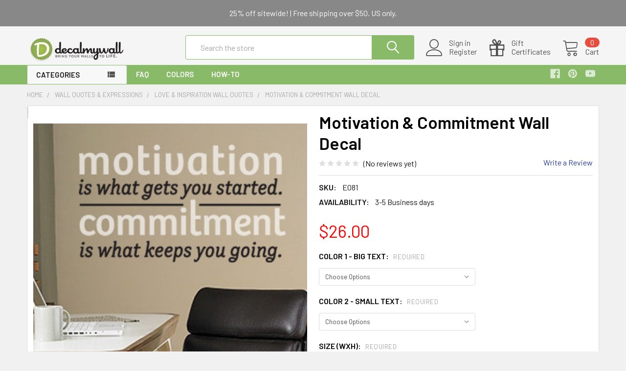

--- FILE ---
content_type: text/html; charset=UTF-8
request_url: https://decalmywall.com/expressions-wall-quotes/motivation-commitment-wall-quote/
body_size: 19439
content:
    
    <!DOCTYPE html>
<html class="no-js" lang="en">
    <head>
        <title>Motivation &amp; Commitment Wall Decal | DecalMyWall.com</title>
        <link rel="dns-prefetch preconnect" href="https://cdn11.bigcommerce.com/s-a9efb" crossorigin><link rel="dns-prefetch preconnect" href="https://fonts.googleapis.com/" crossorigin><link rel="dns-prefetch preconnect" href="https://fonts.gstatic.com/" crossorigin>
        <meta property="product:price:amount" content="26" /><meta property="product:price:currency" content="USD" /><meta property="og:url" content="https://decalmywall.com/expressions-wall-quotes/motivation-commitment-wall-quote/" /><meta property="og:site_name" content="Wall Decals, Wall Stickers by DecalMyWall.com" /><meta name="description" content="Get Motivation &amp; Commitment Wall Decal and other Expressions &amp; Quotes wall decals from Decalmywall.com  the exclusive online store for high quality vinyl wall stickers."><link rel='canonical' href='https://decalmywall.com/expressions-wall-quotes/motivation-commitment-wall-quote/' /><meta name='platform' content='bigcommerce.stencil' /><meta property="og:type" content="product" />
<meta property="og:title" content="Motivation &amp; Commitment Wall Decal" />
<meta property="og:description" content="Get Motivation &amp; Commitment Wall Decal and other Expressions &amp; Quotes wall decals from Decalmywall.com  the exclusive online store for high quality vinyl wall stickers." />
<meta property="og:image" content="https://cdn11.bigcommerce.com/s-a9efb/products/591/images/1878/E081_motivation_and_commitment_wall_quote_thumb_2__94411.1336113663.220.220.jpg?c=2" />
<meta property="fb:admins" content="636732718,10153580835572719" />
<meta property="pinterest:richpins" content="enabled" />
        
         

        <link href="https://cdn11.bigcommerce.com/s-a9efb/product_images/favicon.ico" rel="shortcut icon">
        <meta name="viewport" content="width=device-width, initial-scale=1, maximum-scale=1">

        <script>
            document.documentElement.className = document.documentElement.className.replace('no-js', 'js');
        </script>

        <script>
    function browserSupportsAllFeatures() {
        return window.Promise
            && window.fetch
            && window.URL
            && window.URLSearchParams
            && window.WeakMap
            // object-fit support
            && ('objectFit' in document.documentElement.style);
    }

    function loadScript(src) {
        var js = document.createElement('script');
        js.src = src;
        js.onerror = function () {
            console.error('Failed to load polyfill script ' + src);
        };
        document.head.appendChild(js);
    }

    if (!browserSupportsAllFeatures()) {
        loadScript('https://cdn11.bigcommerce.com/s-a9efb/stencil/7a8b3b20-7ba8-0139-cbc8-7e0cfece785b/dist/theme-bundle.polyfills.js');
    }
</script>
        
        <script>
            window.lazySizesConfig = window.lazySizesConfig || {};
            window.lazySizesConfig.loadMode = 1;
        </script>
        <script async src="https://cdn11.bigcommerce.com/s-a9efb/stencil/7a8b3b20-7ba8-0139-cbc8-7e0cfece785b/dist/theme-bundle.head_async.js"></script>

            <script src="https://ajax.googleapis.com/ajax/libs/webfont/1.6.26/webfont.js"></script>

            <script>
                WebFont.load({
                    custom: {
                        families: ['Karla', 'Roboto', 'Source Sans Pro', 'Poppins', 'Barlow', 'Rubik', 'Libre Baskerville', 'Quicksand', 'Montserrat', 'Open Sans', 'Volkhov', 'Caveat']
                    },
                    classes: false
                });
            </script>
            
            <link href="https://fonts.googleapis.com/css?family=Barlow:600,400%7CQuicksand:400&display=swap" rel="stylesheet">
            <link data-stencil-stylesheet href="https://cdn11.bigcommerce.com/s-a9efb/stencil/7a8b3b20-7ba8-0139-cbc8-7e0cfece785b/css/theme-56c357a0-8f12-0139-f4f4-72b4eff07bf1.css" rel="stylesheet">
                
        <!-- Start Tracking Code for analytics_googleanalytics -->

<meta name="google-site-verification" content="gX5Cx4kHdfUMFvcvUmT3sRwR1Xqk8600T25C8wQzlR4" />

<script type="text/javascript">
var gaJsHost = (("https:" == document.location.protocol) ? "https://ssl." : "https://ssl.");
document.write(unescape("%3Cscript src='" + gaJsHost + "google-analytics.com/ga.js' type='text/javascript'%3E%3C/script%3E"));
</script>
<script type="text/javascript">
try{
var pageTracker = _gat._getTracker("UA-22873818-1");
pageTracker._trackPageview();
} catch(err) {}</script>

<script type="text/javascript">
adroll_adv_id = "A34QUOMAWJD6VBDQU4YE7N";
adroll_pix_id = "H4TA2AODJVEZFH4J4TOPRD";
(function () {
var oldonload = window.onload;
window.onload = function(){
   __adroll_loaded=true;
   var scr = document.createElement("script");
   var host = (("https:" == document.location.protocol) ? "https://s.adroll.com" : "http://a.adroll.com");
   scr.setAttribute('async', 'true');
   scr.type = "text/javascript";
   scr.src = host + "/j/roundtrip.js";
   ((document.getElementsByTagName('head') || [null])[0] ||
    document.getElementsByTagName('script')[0].parentNode).appendChild(scr);
   if(oldonload){oldonload()}};
}());
</script>


<!-- Added by Lexity. DO NOT REMOVE/EDIT -->
<meta name="google-site-verification" content="4XJ5pbvO0vJVDetSRN06z3MsGA2wUCXAo_lOrMulmLU"/>
<script type="text/javascript">
(function(d, w) {
  var x = d.getElementsByTagName('SCRIPT')[0];
  var g = d.createElement('SCRIPT');
  g.type = 'text/javascript';
  g.async = true;
  g.src = ('https:' == d.location.protocol ? 'https://ssl' : 'http://www') + '.google-analytics.com/ga.js';
  x.parentNode.insertBefore(g, x);
  var f = function () {
    var s = d.createElement('SCRIPT');
    s.type = 'text/javascript';
    s.async = true;
    s.src = "//np.lexity.com/1db1591c";
    x.parentNode.insertBefore(s, x);
  };
  w.attachEvent ? w.attachEvent('onload', f) : w.addEventListener('load', f, false);
}(document, window));
</script>
<!-- End of addition by Lexity. DO NOT REMOVE/EDIT -->


<meta name="p:domain_verify" content="939992e94a267abc8af554988443b237"/>

<!-- End Tracking Code for analytics_googleanalytics -->


<script type="text/javascript" src="https://checkout-sdk.bigcommerce.com/v1/loader.js" defer></script>
<script src="https://www.google.com/recaptcha/api.js" async defer></script>
<script type="text/javascript">
var BCData = {"product_attributes":{"sku":"E081","upc":null,"mpn":null,"gtin":null,"weight":null,"base":true,"image":null,"price":{"without_tax":{"formatted":"$26.00","value":26,"currency":"USD"},"tax_label":"Tax"},"stock":null,"instock":true,"stock_message":null,"purchasable":false,"purchasing_message":"","call_for_price_message":null}};
</script>

<script nonce="">
(function () {
    var xmlHttp = new XMLHttpRequest();

    xmlHttp.open('POST', 'https://bes.gcp.data.bigcommerce.com/nobot');
    xmlHttp.setRequestHeader('Content-Type', 'application/json');
    xmlHttp.send('{"store_id":"30756","timezone_offset":"-6.0","timestamp":"2026-01-21T16:03:35.81285500Z","visit_id":"8ecc4551-e549-4695-b8e6-8c0d94edd246","channel_id":1}');
})();
</script>


        <link rel="preload" href="https://cdn11.bigcommerce.com/s-a9efb/stencil/7a8b3b20-7ba8-0139-cbc8-7e0cfece785b/dist/theme-bundle.main.js" as="script">
        <link rel="preload" href="https://cdn11.bigcommerce.com/s-a9efb/stencil/7a8b3b20-7ba8-0139-cbc8-7e0cfece785b/dist/theme-bundle.chunk.vendors.js" as="script">
        <!-- snippet location htmlhead -->
    </head>
    <body class="csscolumns papaSupermarket-layout-- 
        papaSupermarket-style--modern
        papaSupermarket-pageType--product 
        papaSupermarket-page--pages-product 
        emthemesModez-productUniform
        
        
        
        
        
        
        
        
        " id="topOfPage">

        <!-- Facebook SDK -->
        <div id="fb-root"></div>
        <script async defer crossorigin="anonymous" src="https://connect.facebook.net/en_US/sdk.js#xfbml=1&version=v7.0&appId=378187145615477&autoLogAppEvents=1" nonce="VinhY3Lb"></script>

        <!-- snippet location header -->
        <svg data-src="https://cdn11.bigcommerce.com/s-a9efb/stencil/7a8b3b20-7ba8-0139-cbc8-7e0cfece785b/img/icon-sprite.svg" class="icons-svg-sprite"></svg>

            <div data-emthemesmodez-remote-banner="emthemesModezBannersBlockAdvTopHeader"></div>
<header class="header" role="banner" >
    <a href="#" class="mobileMenu-toggle" data-mobile-menu-toggle="menu">
        <span class="mobileMenu-toggleIcon">Toggle menu</span>
    </a>

    <div class="emthemesModez-header-topSection">
        <div class="container">
            <nav class="navUser navUser--storeInfo">
    <ul class="navUser-section">
        <li class="navUser-item">
            <div data-emthemesmodez-remote-banner="emthemesModezBannersBlockTopHeaderBanner01"></div>
        </li>
    </ul>
</nav>

<nav class="navUser">


    
</nav>        </div>
    </div>

    <div class="emthemesModez-header-userSection emthemesModez-header-userSection--logo-left">
        <div class="container">
            <nav class="navUser">
    
    <ul class="navUser-section navUser-section--alt">

            <li class="navUser-item navUser-item--account">
                    <span class="navUser-item-icon navUser-item-accountIcon emthemesModez-icon-linear-user"></span>
                    <div class="navUser-actions">
                        <a class="navUser-action" href="/login.php">
                            <span class="navUser-item-loginLabel">Sign in</span>
                        </a>
                            <a class="navUser-action" href="/login.php?action=create_account">Register</a>
                    </div>
            </li>
        

        <li class="navUser-item navUser-item--compare">
            <a class="navUser-action navUser-action--compare" href="/compare" data-compare-nav>Compare <span class="countPill countPill--positive countPill--alt"></span></a>
        </li>
        
            <li class="navUser-item">
                <a class="navUser-action navUser-action--giftCert" href="/giftcertificates.php">
                    <span class="navUser-item-icon navUser-item-giftCertIcon emthemesModez-icon-gift"></span>
                    <span class="navUser-item-giftCertLabel"><span class='firstword'>Gift </span>Certificates</span>
                </a>
            </li>
        <li class="navUser-item navUser-item--cart">

            <a
                class="navUser-action navUser-action--cart"
                data-cart-preview
                data-dropdown="cart-preview-dropdown"
                data-options="align:right"
                href="/cart.php"
                title="Cart">
                <span class="navUser-item-icon navUser-item-cartIcon emthemesModez-icon-linear-cart"></span>
                <span class="navUser-item-cartLabel">Cart</span> <span class="countPill cart-quantity"></span>
            </a>

            <div class="dropdown-menu" id="cart-preview-dropdown" data-dropdown-content aria-hidden="true"></div>
        </li>
    </ul>
</nav>

                <div class="header-logo header-logo--left">
                    <a href="https://decalmywall.com/" data-instantload='{"page":"home"}'>
            <div class="header-logo-image-container">
                <img class="header-logo-image" src="https://cdn11.bigcommerce.com/s-a9efb/images/stencil/300x60/logo.original.png" srcset="https://cdn11.bigcommerce.com/s-a9efb/images/stencil/300x60/logo.original.png 1x, https://cdn11.bigcommerce.com/s-a9efb/images/stencil/600w/logo.original.png 2x" alt="Wall Decals, Wall Stickers by DecalMyWall.com" title="Wall Decals, Wall Stickers by DecalMyWall.com">
            </div>
</a>
                </div>

            <div class="emthemesModez-quickSearch" data-prevent-quick-search-close>
    <!-- snippet location forms_search -->
    <form class="form" action="/search.php">
        <fieldset class="form-fieldset">
            <div class="form-field">
                <label class="is-srOnly" for="search_query">Search</label>
                <div class="form-prefixPostfix wrap">
                    <input class="form-input" data-search-quick name="search_query" id="search_query" data-error-message="Search field cannot be empty." placeholder="Search the store" autocomplete="off">
                    <input type="submit" class="button button--primary form-prefixPostfix-button--postfix" value="Search" />
                </div>
            </div>
        </fieldset>
    </form>
</div>        </div>
    </div>

    <div class="navPages-container navPages-container--bg" id="menu" data-menu>
        <div class="container">
            <nav class="navPages">

        <div class="emthemesModez-navPages-verticalCategories-container">
            <a class="navPages-action has-subMenu" data-collapsible="emthemesModez-verticalCategories"
                data-collapsible-disabled-breakpoint="medium"
                data-collapsible-disabled-state="open"
                data-collapsible-enabled-state="closed">Categories</a>
            <div class="emthemesModez-verticalCategories " id="emthemesModez-verticalCategories" data-emthemesmodez-fix-height="emthemesModez-section1-container" aria-hidden="true" tabindex="-1">
                <ul class="navPages-list navPages-list--categories">

                            <li class="navPages-item">
                                <a class="navPages-action" href="https://decalmywall.com/all-wall-decals" data-instantload >All Wall Decals</a>
                            </li>
                            <li class="navPages-item">
                                <a class="navPages-action" href="https://decalmywall.com/kids-nursery-wall-decals" data-instantload >Kids &amp; Nursery</a>
                            </li>
                            <li class="navPages-item">
                                <a class="navPages-action has-subMenu " href="https://decalmywall.com/tree-wall-decals"
    data-instantload
    
    data-collapsible="navPages-10"
    data-collapsible-disabled-breakpoint="medium"
    data-collapsible-disabled-state="open"
    data-collapsible-enabled-state="closed">
    Trees <i class="icon navPages-action-moreIcon" aria-hidden="true"><svg><use xlink:href="#icon-chevron-down" /></svg></i>
</a>
<div class="navPage-subMenu
    " id="navPages-10" aria-hidden="true" tabindex="-1">
    <ul class="navPage-subMenu-list">
        <li class="navPage-subMenu-item">
            <a class="navPage-subMenu-action navPages-action" href="https://decalmywall.com/tree-wall-decals" data-instantload>All Trees</a>
        </li>
            <li class="navPage-subMenu-item">
                    <a class="navPage-subMenu-action navPages-action" href="https://decalmywall.com/tree-wall-decals/tree-extras/" data-instantload >Tree Extras</a>
            </li>
    </ul>
</div>
                            </li>
                            <li class="navPages-item">
                                <a class="navPages-action" href="https://decalmywall.com/branch-wall-decals" data-instantload >Branches</a>
                            </li>
                            <li class="navPages-item">
                                <a class="navPages-action" href="https://decalmywall.com/flower-wall-decals" data-instantload >Flowers</a>
                            </li>
                            <li class="navPages-item">
                                <a class="navPages-action" href="https://decalmywall.com/decorative-wall-decals" data-instantload >Decorative</a>
                            </li>
                            <li class="navPages-item">
                                <a class="navPages-action" href="https://decalmywall.com/headboard-wall-decals-for-bedrooms" data-instantload >Headboards</a>
                            </li>
                            <li class="navPages-item">
                                <a class="navPages-action" href="https://decalmywall.com/monogram-wall-decals/" data-instantload >Monograms</a>
                            </li>
                            <li class="navPages-item">
                                <a class="navPages-action has-subMenu " href="https://decalmywall.com/expressions-wall-quotes/"
    data-instantload
    
    data-collapsible="navPages-66"
    data-collapsible-disabled-breakpoint="medium"
    data-collapsible-disabled-state="open"
    data-collapsible-enabled-state="closed">
    Wall Quotes &amp; Expressions <i class="icon navPages-action-moreIcon" aria-hidden="true"><svg><use xlink:href="#icon-chevron-down" /></svg></i>
</a>
<div class="navPage-subMenu
    " id="navPages-66" aria-hidden="true" tabindex="-1">
    <ul class="navPage-subMenu-list">
        <li class="navPage-subMenu-item">
            <a class="navPage-subMenu-action navPages-action" href="https://decalmywall.com/expressions-wall-quotes/" data-instantload>All Wall Quotes &amp; Expressions</a>
        </li>
            <li class="navPage-subMenu-item">
                    <a class="navPage-subMenu-action navPages-action" href="https://decalmywall.com/expressions-wall-quotes/kitchen-wall-quotes/" data-instantload >Kitchen Wall Quotes</a>
            </li>
            <li class="navPage-subMenu-item">
                    <a class="navPage-subMenu-action navPages-action" href="https://decalmywall.com/expressions-wall-quotes/entrance-wall-quotes/" data-instantload >Entrance Wall Quotes</a>
            </li>
            <li class="navPage-subMenu-item">
                    <a class="navPage-subMenu-action navPages-action" href="https://decalmywall.com/expressions-wall-quotes/love-inspiration-wall-quotes/" data-instantload >Love &amp; Inspiration Wall Quotes</a>
            </li>
            <li class="navPage-subMenu-item">
                    <a class="navPage-subMenu-action navPages-action" href="https://decalmywall.com/expressions-wall-quotes/family-wall-quotes/" data-instantload >Family Wall Quotes</a>
            </li>
            <li class="navPage-subMenu-item">
                    <a class="navPage-subMenu-action navPages-action" href="https://decalmywall.com/expressions-wall-quotes/kids-nursery-wall-quotes/" data-instantload >Kids Wall Quotes</a>
            </li>
            <li class="navPage-subMenu-item">
                    <a class="navPage-subMenu-action navPages-action" href="https://decalmywall.com/expressions-wall-quotes/patriotic-wall-quotes/" data-instantload >Patriotic Wall Quotes</a>
            </li>
    </ul>
</div>
                            </li>
                            <li class="navPages-item">
                                <a class="navPages-action" href="https://decalmywall.com/music-wall-decals" data-instantload >Music</a>
                            </li>
                            <li class="navPages-item">
                                <a class="navPages-action" href="https://decalmywall.com/bird-animal-wall-decals/" data-instantload >Birds &amp; Animals</a>
                            </li>
                            <li class="navPages-item">
                                <a class="navPages-action" href="https://decalmywall.com/holiday-wall-decals" data-instantload >Holiday</a>
                            </li>
                            <li class="navPages-item">
                                <a class="navPages-action" href="https://decalmywall.com/city-wall-decals" data-instantload >City Skylines</a>
                            </li>
                            <li class="navPages-item">
                                <a class="navPages-action" href="https://decalmywall.com/shape-wall-decals" data-instantload >Shapes &amp; Dots</a>
                            </li>
                            <li class="navPages-item">
                                <a class="navPages-action" href="https://decalmywall.com/sports-wall-decals" data-instantload >Sports</a>
                            </li>
                            <li class="navPages-item">
                                <a class="navPages-action" href="https://decalmywall.com/oriental-wall-decals" data-instantload >Oriental</a>
                            </li>
                            <li class="navPages-item">
                                <a class="navPages-action" href="https://decalmywall.com/urban-wall-decals" data-instantload >Urban</a>
                            </li>
                    
                </ul>
            </div>
        </div>
    
    
        <ul class="navPages-list">
                <li class="navPages-item">
                    <a class="navPages-action" data-instantload href="https://decalmywall.com/faq">FAQ</a>
                </li>
                <li class="navPages-item">
                    <a class="navPages-action" data-instantload href="https://decalmywall.com/colors">Colors</a>
                </li>
                <li class="navPages-item">
                    <a class="navPages-action" data-instantload href="https://decalmywall.com/How-To">How-To</a>
                </li>
        </ul>
    <ul class="navPages-list navPages-list--user">
            <li class="navPages-item">
                <a class="navPages-action" href="/giftcertificates.php">Gift Certificates</a>
            </li>
            <li class="navPages-item">
                <a class="navPages-action" href="/login.php">Sign in</a>
                    <a class="navPages-action" href="/login.php?action=create_account">Register</a>
            </li>
    </ul>

    <div class="navPages-socials">
            <ul class="socialLinks socialLinks--dark">
            <li class="socialLinks-item">
                <a class="icon icon--facebook" href="https://www.facebook.com/accentstudios" target="_blank" rel="noopener">
                    <svg><use xlink:href="#icon-facebook" /></svg>
                </a>
            </li>
            <li class="socialLinks-item">
                <a class="icon icon--pinterest" href="http://www.pinterest.com/accentstudios/" target="_blank" rel="noopener">
                    <svg><use xlink:href="#icon-pinterest" /></svg>
                </a>
            </li>
            <li class="socialLinks-item">
                <a class="icon icon--youtube" href="https://www.youtube.com/user/accentstudios" target="_blank" rel="noopener">
                    <svg><use xlink:href="#icon-youtube" /></svg>
                </a>
            </li>
    </ul>
    </div>
</nav>
        </div>
    </div>

</header>

<div class="emthemesModez-quickSearch emthemesModez-quickSearch--mobileOnly" data-prevent-quick-search-close>
    <!-- snippet location forms_search -->
    <form class="form" action="/search.php">
        <fieldset class="form-fieldset">
            <div class="form-field">
                <label class="is-srOnly" for="search_query_mobile">Search</label>
                <div class="form-prefixPostfix wrap">
                    <input class="form-input" data-search-quick name="search_query" id="search_query_mobile" data-error-message="Search field cannot be empty." placeholder="Search the store" autocomplete="off">
                    <input type="submit" class="button button--primary form-prefixPostfix-button--postfix" value="Search" />
                </div>
            </div>
        </fieldset>
    </form>
</div>
<div class="dropdown dropdown--quickSearch" id="quickSearch" aria-hidden="true" tabindex="-1" data-prevent-quick-search-close>
    <div class="container">
        <section class="quickSearchResults" data-bind="html: results"></section>
    </div>
</div>
<div class="emthemesModez-overlay"></div>

<div data-content-region="header_bottom--global"></div>
<div data-content-region="header_bottom"></div>

        <div class="body" data-currency-code="USD">
     
    <div class="container">
        <div class="page">
<main class="page-content">
    <ul class="breadcrumbs" itemscope itemtype="http://schema.org/BreadcrumbList">
            <li class="breadcrumb " itemprop="itemListElement" itemscope itemtype="http://schema.org/ListItem">
                <a data-instantload href="https://decalmywall.com/" class="breadcrumb-label" itemprop="item">
                    <span itemprop="name">Home</span>
                    <meta itemprop="position" content="0" />
                </a>
            </li>
            <li class="breadcrumb " itemprop="itemListElement" itemscope itemtype="http://schema.org/ListItem">
                <a data-instantload href="https://decalmywall.com/expressions-wall-quotes/" class="breadcrumb-label" itemprop="item">
                    <span itemprop="name">Wall Quotes &amp; Expressions</span>
                    <meta itemprop="position" content="1" />
                </a>
            </li>
            <li class="breadcrumb " itemprop="itemListElement" itemscope itemtype="http://schema.org/ListItem">
                <a data-instantload href="https://decalmywall.com/expressions-wall-quotes/love-inspiration-wall-quotes/" class="breadcrumb-label" itemprop="item">
                    <span itemprop="name">Love &amp; Inspiration Wall Quotes</span>
                    <meta itemprop="position" content="2" />
                </a>
            </li>
            <li class="breadcrumb is-active" itemprop="itemListElement" itemscope itemtype="http://schema.org/ListItem">
                <a data-instantload href="https://decalmywall.com/expressions-wall-quotes/motivation-commitment-wall-quote/" class="breadcrumb-label" itemprop="item">
                    <span itemprop="name">Motivation &amp; Commitment Wall Decal</span>
                    <meta itemprop="position" content="3" />
                </a>
            </li>
</ul>


    <div itemscope itemtype="http://schema.org/Product" class="productView-scope">
        <div class="productView productView--half" >

    <div class="productView-detailsWrapper">
        <div data-also-bought-parent-scope class="productView-beforeAlsoBought">
            <section class="productView-details">
                <div class="productView-product">
                    
                    <h1 class="productView-title" itemprop="name">Motivation &amp; Commitment Wall Decal</h1>
                        <meta itemprop="sku" content="E081" />



                    <div class="productView-rating">
                                    <span class="icon icon--ratingEmpty">
            <svg>
                <use xlink:href="#icon-star" />
            </svg>
        </span>
        <span class="icon icon--ratingEmpty">
            <svg>
                <use xlink:href="#icon-star" />
            </svg>
        </span>
        <span class="icon icon--ratingEmpty">
            <svg>
                <use xlink:href="#icon-star" />
            </svg>
        </span>
        <span class="icon icon--ratingEmpty">
            <svg>
                <use xlink:href="#icon-star" />
            </svg>
        </span>
        <span class="icon icon--ratingEmpty">
            <svg>
                <use xlink:href="#icon-star" />
            </svg>
        </span>
<!-- snippet location product_rating -->
                            <span class="productView-reviewLink">
                                    (No reviews yet)
                            </span>
                            <span class="productView-reviewLink">
                                <a href="https://decalmywall.com/expressions-wall-quotes/motivation-commitment-wall-quote/"
                                        data-reveal-id="modal-review-form"
                                >
                                Write a Review
                                </a>
                            </span>
                            <div id="modal-review-form" class="modal" data-reveal>
    
    
    
    
    <div class="modal-header">
        <h2 class="modal-header-title">Write a Review</h2>
        <a href="#" class="modal-close" aria-label="Close" role="button">
            <svg class="icon"><use xlink:href="#icon-close" /></svg>
        </a>
    </div>
    <div class="modal-body">
        <div class="writeReview-productDetails">
            <div class="writeReview-productImage-container">
                    <img src="https://cdn11.bigcommerce.com/s-a9efb/images/stencil/608x608/products/591/1878/E081_motivation_and_commitment_wall_quote_thumb_2__94411.1336113663.jpg?c=2" alt="Wall Quotes, Wall Lettering - Motivation &amp; Commitment Wall decal" title="Wall Quotes, Wall Lettering - Motivation &amp; Commitment Wall decal" data-sizes="auto"
        srcset="https://cdn11.bigcommerce.com/s-a9efb/images/stencil/80w/products/591/1878/E081_motivation_and_commitment_wall_quote_thumb_2__94411.1336113663.jpg?c=2"
    data-srcset="https://cdn11.bigcommerce.com/s-a9efb/images/stencil/80w/products/591/1878/E081_motivation_and_commitment_wall_quote_thumb_2__94411.1336113663.jpg?c=2 80w, https://cdn11.bigcommerce.com/s-a9efb/images/stencil/160w/products/591/1878/E081_motivation_and_commitment_wall_quote_thumb_2__94411.1336113663.jpg?c=2 160w, https://cdn11.bigcommerce.com/s-a9efb/images/stencil/320w/products/591/1878/E081_motivation_and_commitment_wall_quote_thumb_2__94411.1336113663.jpg?c=2 320w, https://cdn11.bigcommerce.com/s-a9efb/images/stencil/640w/products/591/1878/E081_motivation_and_commitment_wall_quote_thumb_2__94411.1336113663.jpg?c=2 640w, https://cdn11.bigcommerce.com/s-a9efb/images/stencil/960w/products/591/1878/E081_motivation_and_commitment_wall_quote_thumb_2__94411.1336113663.jpg?c=2 960w, https://cdn11.bigcommerce.com/s-a9efb/images/stencil/1280w/products/591/1878/E081_motivation_and_commitment_wall_quote_thumb_2__94411.1336113663.jpg?c=2 1280w, https://cdn11.bigcommerce.com/s-a9efb/images/stencil/1920w/products/591/1878/E081_motivation_and_commitment_wall_quote_thumb_2__94411.1336113663.jpg?c=2 1920w, https://cdn11.bigcommerce.com/s-a9efb/images/stencil/2560w/products/591/1878/E081_motivation_and_commitment_wall_quote_thumb_2__94411.1336113663.jpg?c=2 2560w"
    
    class="lazyload"
    
     />            </div>
            <h6 class="product-brand"></h6>
            <h5 class="product-title">Motivation &amp; Commitment Wall Decal</h5>
        </div>
        <form class="form writeReview-form" action="/postreview.php" method="post">
            <fieldset class="form-fieldset">
                <div class="form-field">
                    <label class="form-label" for="rating-rate">Rating
                        <small>Required</small>
                    </label>
                    <!-- Stars -->
                    <!-- TODO: Review Stars need to be componentised, both for display and input -->
                    <select id="rating-rate" class="form-select" name="revrating">
                        <option value="">Select Rating</option>
                                <option value="1">1 star (worst)</option>
                                <option value="2">2 stars</option>
                                <option value="3">3 stars (average)</option>
                                <option value="4">4 stars</option>
                                <option value="5">5 stars (best)</option>
                    </select>
                </div>

                <!-- Name -->
                    <div class="form-field" id="revfromname" data-validation="" >
    <label class="form-label" for="revfromname_input">Name
        
    </label>
    <input type="text" id="revfromname_input" data-label="Name" name="revfromname"   class="form-input" aria-required=""  >
</div>

                    <!-- Email -->
                        <div class="form-field" id="email" data-validation="" >
    <label class="form-label" for="email_input">Email
        <small>Required</small>
    </label>
    <input type="text" id="email_input" data-label="Email" name="email"   class="form-input" aria-required="false"  >
</div>

                <!-- Review Subject -->
                <div class="form-field" id="revtitle" data-validation="" >
    <label class="form-label" for="revtitle_input">Review Subject
        <small>Required</small>
    </label>
    <input type="text" id="revtitle_input" data-label="Review Subject" name="revtitle"   class="form-input" aria-required="true"  >
</div>

                <!-- Comments -->
                <div class="form-field" id="revtext" data-validation="">
    <label class="form-label" for="revtext_input">Comments
            <small>Required</small>
    </label>
    <textarea name="revtext" id="revtext_input" data-label="Comments" rows="" aria-required="true" class="form-input" ></textarea>
</div>

                <div class="g-recaptcha" data-sitekey="6LcjX0sbAAAAACp92-MNpx66FT4pbIWh-FTDmkkz"></div><br/>

                <div class="form-field">
                    <input type="submit" class="button button--primary"
                           value="Submit Review">
                </div>
                <input type="hidden" name="product_id" value="591">
                <input type="hidden" name="action" value="post_review">
                <input type="hidden" name="throttleToken" value="b6d20ab7-0293-4b2c-82a6-003d8da05e50">
            </fieldset>
        </form>
    </div>
</div>
                    </div>


                    <div data-content-region="product_below_rating--global"></div>
                    <div data-content-region="product_below_rating"></div>
                    
                    
                    <dl class="productView-info">
                        <dt class="productView-info-name productView-info-name--sku sku-label">SKU:</dt>
                        <dd class="productView-info-value productView-info-value--sku" data-product-sku>E081</dd>
                        <dt class="productView-info-name productView-info-name--upc upc-label" style="display: none;">UPC:</dt>
                        <dd class="productView-info-value productView-info-value--upc" data-product-upc></dd>
                        <dt class="productView-info-name productView-info-name--mpn mpn-label"  style="display: none;">MPN:</dt>
                        <dd class="productView-info-value productView-info-value--mpn" data-product-mpn data-original-mpn=""></dd>
                            <dt class="productView-info-name productView-info-name--availability">Availability:</dt>
                            <dd class="productView-info-value productView-info-value--availability">3-5 Business days</dd>
                        <div class="productView-info-bulkPricing">
                                                    </div>

                    </dl>

                </div>
            </section>

            <section class="productView-images productView-images--bottom" data-image-gallery 
                    data-sidebar-sticky
            >
                        <meta itemprop="image" content="https://cdn11.bigcommerce.com/s-a9efb/images/stencil/1280x1280/products/591/1878/E081_motivation_and_commitment_wall_quote_thumb_2__94411.1336113663.jpg?c=2" />
                <ul class="productView-imageCarousel-main" id="productView-imageCarousel-main-591" data-image-gallery-main>
                            <li class="productView-imageCarousel-main-item slick-current">
                                <a href="https://cdn11.bigcommerce.com/s-a9efb/images/stencil/1280x1280/products/591/1878/E081_motivation_and_commitment_wall_quote_thumb_2__94411.1336113663.jpg?c=2?imbypass=on"
                                    data-original-zoom="https://cdn11.bigcommerce.com/s-a9efb/images/stencil/1280x1280/products/591/1878/E081_motivation_and_commitment_wall_quote_thumb_2__94411.1336113663.jpg?c=2?imbypass=on"
                                    data-original-img="https://cdn11.bigcommerce.com/s-a9efb/images/stencil/608x608/products/591/1878/E081_motivation_and_commitment_wall_quote_thumb_2__94411.1336113663.jpg?c=2"
                                    data-original-srcset="">
                                        <img src="https://cdn11.bigcommerce.com/s-a9efb/images/stencil/608x608/products/591/1878/E081_motivation_and_commitment_wall_quote_thumb_2__94411.1336113663.jpg?c=2" alt="Wall Quotes, Wall Lettering - Motivation &amp; Commitment Wall decal" title="Wall Quotes, Wall Lettering - Motivation &amp; Commitment Wall decal">
                                </a>
                            </li>
                            <li class="productView-imageCarousel-main-item">
                                <a href="https://cdn11.bigcommerce.com/s-a9efb/images/stencil/1280x1280/products/591/1877/E081_motivation_and_commitment_wall_quote_thumb__00508.1336113663.jpg?c=2?imbypass=on"
                                    data-original-zoom="https://cdn11.bigcommerce.com/s-a9efb/images/stencil/1280x1280/products/591/1877/E081_motivation_and_commitment_wall_quote_thumb__00508.1336113663.jpg?c=2?imbypass=on"
                                    data-original-img="https://cdn11.bigcommerce.com/s-a9efb/images/stencil/608x608/products/591/1877/E081_motivation_and_commitment_wall_quote_thumb__00508.1336113663.jpg?c=2"
                                    data-original-srcset="">
                                        <img data-lazy="https://cdn11.bigcommerce.com/s-a9efb/images/stencil/608x608/products/591/1877/E081_motivation_and_commitment_wall_quote_thumb__00508.1336113663.jpg?c=2" alt="Wall Quotes, Wall Lettering - Motivation &amp; Commitment Wall decal" title="Wall Quotes, Wall Lettering - Motivation &amp; Commitment Wall decal">
                                </a>
                            </li>
                            <li class="productView-imageCarousel-main-item">
                                <a href="https://cdn11.bigcommerce.com/s-a9efb/images/stencil/1280x1280/products/591/1875/E081_motivation_and_commitment_wall_quote_2__08869.1336113661.jpg?c=2?imbypass=on"
                                    data-original-zoom="https://cdn11.bigcommerce.com/s-a9efb/images/stencil/1280x1280/products/591/1875/E081_motivation_and_commitment_wall_quote_2__08869.1336113661.jpg?c=2?imbypass=on"
                                    data-original-img="https://cdn11.bigcommerce.com/s-a9efb/images/stencil/608x608/products/591/1875/E081_motivation_and_commitment_wall_quote_2__08869.1336113661.jpg?c=2"
                                    data-original-srcset="">
                                        <img data-lazy="https://cdn11.bigcommerce.com/s-a9efb/images/stencil/608x608/products/591/1875/E081_motivation_and_commitment_wall_quote_2__08869.1336113661.jpg?c=2" alt="Wall Quotes, Wall Lettering - Motivation &amp; Commitment Wall decal" title="Wall Quotes, Wall Lettering - Motivation &amp; Commitment Wall decal">
                                </a>
                            </li>
                            <li class="productView-imageCarousel-main-item">
                                <a href="https://cdn11.bigcommerce.com/s-a9efb/images/stencil/1280x1280/products/591/1874/E081_motivation_and_commitment_wall_quote__45286.1336113660.jpg?c=2?imbypass=on"
                                    data-original-zoom="https://cdn11.bigcommerce.com/s-a9efb/images/stencil/1280x1280/products/591/1874/E081_motivation_and_commitment_wall_quote__45286.1336113660.jpg?c=2?imbypass=on"
                                    data-original-img="https://cdn11.bigcommerce.com/s-a9efb/images/stencil/608x608/products/591/1874/E081_motivation_and_commitment_wall_quote__45286.1336113660.jpg?c=2"
                                    data-original-srcset="">
                                        <img data-lazy="https://cdn11.bigcommerce.com/s-a9efb/images/stencil/608x608/products/591/1874/E081_motivation_and_commitment_wall_quote__45286.1336113660.jpg?c=2" alt="Wall Quotes, Wall Lettering - Motivation &amp; Commitment Wall decal" title="Wall Quotes, Wall Lettering - Motivation &amp; Commitment Wall decal">
                                </a>
                            </li>
                            <li class="productView-imageCarousel-main-item">
                                <a href="https://cdn11.bigcommerce.com/s-a9efb/images/stencil/1280x1280/products/591/1876/E081_motivation_and_commitment_wall_quote_3_01__70838.1336113663.jpg?c=2?imbypass=on"
                                    data-original-zoom="https://cdn11.bigcommerce.com/s-a9efb/images/stencil/1280x1280/products/591/1876/E081_motivation_and_commitment_wall_quote_3_01__70838.1336113663.jpg?c=2?imbypass=on"
                                    data-original-img="https://cdn11.bigcommerce.com/s-a9efb/images/stencil/608x608/products/591/1876/E081_motivation_and_commitment_wall_quote_3_01__70838.1336113663.jpg?c=2"
                                    data-original-srcset="">
                                        <img data-lazy="https://cdn11.bigcommerce.com/s-a9efb/images/stencil/608x608/products/591/1876/E081_motivation_and_commitment_wall_quote_3_01__70838.1336113663.jpg?c=2" alt="Wall Quotes, Wall Lettering - Motivation &amp; Commitment Wall decal" title="Wall Quotes, Wall Lettering - Motivation &amp; Commitment Wall decal">
                                </a>
                            </li>
                </ul>




                <ul class="productView-imageCarousel-nav" id="productView-imageCarousel-nav-591" data-image-gallery-nav data-image-gallery-nav-slides="4" data-image-gallery-nav-horizontal="true">
                        <li class="productView-imageCarousel-nav-item slick-current">
                                <img src="https://cdn11.bigcommerce.com/s-a9efb/images/stencil/100x100/products/591/1878/E081_motivation_and_commitment_wall_quote_thumb_2__94411.1336113663.jpg?c=2" alt="Wall Quotes, Wall Lettering - Motivation &amp; Commitment Wall decal" title="Wall Quotes, Wall Lettering - Motivation &amp; Commitment Wall decal" data-sizes="auto"
        srcset="https://cdn11.bigcommerce.com/s-a9efb/images/stencil/80w/products/591/1878/E081_motivation_and_commitment_wall_quote_thumb_2__94411.1336113663.jpg?c=2"
    data-srcset="https://cdn11.bigcommerce.com/s-a9efb/images/stencil/80w/products/591/1878/E081_motivation_and_commitment_wall_quote_thumb_2__94411.1336113663.jpg?c=2 80w, https://cdn11.bigcommerce.com/s-a9efb/images/stencil/160w/products/591/1878/E081_motivation_and_commitment_wall_quote_thumb_2__94411.1336113663.jpg?c=2 160w, https://cdn11.bigcommerce.com/s-a9efb/images/stencil/320w/products/591/1878/E081_motivation_and_commitment_wall_quote_thumb_2__94411.1336113663.jpg?c=2 320w, https://cdn11.bigcommerce.com/s-a9efb/images/stencil/640w/products/591/1878/E081_motivation_and_commitment_wall_quote_thumb_2__94411.1336113663.jpg?c=2 640w, https://cdn11.bigcommerce.com/s-a9efb/images/stencil/960w/products/591/1878/E081_motivation_and_commitment_wall_quote_thumb_2__94411.1336113663.jpg?c=2 960w, https://cdn11.bigcommerce.com/s-a9efb/images/stencil/1280w/products/591/1878/E081_motivation_and_commitment_wall_quote_thumb_2__94411.1336113663.jpg?c=2 1280w, https://cdn11.bigcommerce.com/s-a9efb/images/stencil/1920w/products/591/1878/E081_motivation_and_commitment_wall_quote_thumb_2__94411.1336113663.jpg?c=2 1920w, https://cdn11.bigcommerce.com/s-a9efb/images/stencil/2560w/products/591/1878/E081_motivation_and_commitment_wall_quote_thumb_2__94411.1336113663.jpg?c=2 2560w"
    
    class="lazyload"
    
     />                        </li>
                        <li class="productView-imageCarousel-nav-item">
                                <img src="https://cdn11.bigcommerce.com/s-a9efb/images/stencil/100x100/products/591/1877/E081_motivation_and_commitment_wall_quote_thumb__00508.1336113663.jpg?c=2" alt="Wall Quotes, Wall Lettering - Motivation &amp; Commitment Wall decal" title="Wall Quotes, Wall Lettering - Motivation &amp; Commitment Wall decal" data-sizes="auto"
        srcset="https://cdn11.bigcommerce.com/s-a9efb/images/stencil/80w/products/591/1877/E081_motivation_and_commitment_wall_quote_thumb__00508.1336113663.jpg?c=2"
    data-srcset="https://cdn11.bigcommerce.com/s-a9efb/images/stencil/80w/products/591/1877/E081_motivation_and_commitment_wall_quote_thumb__00508.1336113663.jpg?c=2 80w, https://cdn11.bigcommerce.com/s-a9efb/images/stencil/160w/products/591/1877/E081_motivation_and_commitment_wall_quote_thumb__00508.1336113663.jpg?c=2 160w, https://cdn11.bigcommerce.com/s-a9efb/images/stencil/320w/products/591/1877/E081_motivation_and_commitment_wall_quote_thumb__00508.1336113663.jpg?c=2 320w, https://cdn11.bigcommerce.com/s-a9efb/images/stencil/640w/products/591/1877/E081_motivation_and_commitment_wall_quote_thumb__00508.1336113663.jpg?c=2 640w, https://cdn11.bigcommerce.com/s-a9efb/images/stencil/960w/products/591/1877/E081_motivation_and_commitment_wall_quote_thumb__00508.1336113663.jpg?c=2 960w, https://cdn11.bigcommerce.com/s-a9efb/images/stencil/1280w/products/591/1877/E081_motivation_and_commitment_wall_quote_thumb__00508.1336113663.jpg?c=2 1280w, https://cdn11.bigcommerce.com/s-a9efb/images/stencil/1920w/products/591/1877/E081_motivation_and_commitment_wall_quote_thumb__00508.1336113663.jpg?c=2 1920w, https://cdn11.bigcommerce.com/s-a9efb/images/stencil/2560w/products/591/1877/E081_motivation_and_commitment_wall_quote_thumb__00508.1336113663.jpg?c=2 2560w"
    
    class="lazyload"
    
     />                        </li>
                        <li class="productView-imageCarousel-nav-item">
                                <img src="https://cdn11.bigcommerce.com/s-a9efb/images/stencil/100x100/products/591/1875/E081_motivation_and_commitment_wall_quote_2__08869.1336113661.jpg?c=2" alt="Wall Quotes, Wall Lettering - Motivation &amp; Commitment Wall decal" title="Wall Quotes, Wall Lettering - Motivation &amp; Commitment Wall decal" data-sizes="auto"
        srcset="https://cdn11.bigcommerce.com/s-a9efb/images/stencil/80w/products/591/1875/E081_motivation_and_commitment_wall_quote_2__08869.1336113661.jpg?c=2"
    data-srcset="https://cdn11.bigcommerce.com/s-a9efb/images/stencil/80w/products/591/1875/E081_motivation_and_commitment_wall_quote_2__08869.1336113661.jpg?c=2 80w, https://cdn11.bigcommerce.com/s-a9efb/images/stencil/160w/products/591/1875/E081_motivation_and_commitment_wall_quote_2__08869.1336113661.jpg?c=2 160w, https://cdn11.bigcommerce.com/s-a9efb/images/stencil/320w/products/591/1875/E081_motivation_and_commitment_wall_quote_2__08869.1336113661.jpg?c=2 320w, https://cdn11.bigcommerce.com/s-a9efb/images/stencil/640w/products/591/1875/E081_motivation_and_commitment_wall_quote_2__08869.1336113661.jpg?c=2 640w, https://cdn11.bigcommerce.com/s-a9efb/images/stencil/960w/products/591/1875/E081_motivation_and_commitment_wall_quote_2__08869.1336113661.jpg?c=2 960w, https://cdn11.bigcommerce.com/s-a9efb/images/stencil/1280w/products/591/1875/E081_motivation_and_commitment_wall_quote_2__08869.1336113661.jpg?c=2 1280w, https://cdn11.bigcommerce.com/s-a9efb/images/stencil/1920w/products/591/1875/E081_motivation_and_commitment_wall_quote_2__08869.1336113661.jpg?c=2 1920w, https://cdn11.bigcommerce.com/s-a9efb/images/stencil/2560w/products/591/1875/E081_motivation_and_commitment_wall_quote_2__08869.1336113661.jpg?c=2 2560w"
    
    class="lazyload"
    
     />                        </li>
                        <li class="productView-imageCarousel-nav-item">
                                <img src="https://cdn11.bigcommerce.com/s-a9efb/images/stencil/100x100/products/591/1874/E081_motivation_and_commitment_wall_quote__45286.1336113660.jpg?c=2" alt="Wall Quotes, Wall Lettering - Motivation &amp; Commitment Wall decal" title="Wall Quotes, Wall Lettering - Motivation &amp; Commitment Wall decal" data-sizes="auto"
        srcset="https://cdn11.bigcommerce.com/s-a9efb/images/stencil/80w/products/591/1874/E081_motivation_and_commitment_wall_quote__45286.1336113660.jpg?c=2"
    data-srcset="https://cdn11.bigcommerce.com/s-a9efb/images/stencil/80w/products/591/1874/E081_motivation_and_commitment_wall_quote__45286.1336113660.jpg?c=2 80w, https://cdn11.bigcommerce.com/s-a9efb/images/stencil/160w/products/591/1874/E081_motivation_and_commitment_wall_quote__45286.1336113660.jpg?c=2 160w, https://cdn11.bigcommerce.com/s-a9efb/images/stencil/320w/products/591/1874/E081_motivation_and_commitment_wall_quote__45286.1336113660.jpg?c=2 320w, https://cdn11.bigcommerce.com/s-a9efb/images/stencil/640w/products/591/1874/E081_motivation_and_commitment_wall_quote__45286.1336113660.jpg?c=2 640w, https://cdn11.bigcommerce.com/s-a9efb/images/stencil/960w/products/591/1874/E081_motivation_and_commitment_wall_quote__45286.1336113660.jpg?c=2 960w, https://cdn11.bigcommerce.com/s-a9efb/images/stencil/1280w/products/591/1874/E081_motivation_and_commitment_wall_quote__45286.1336113660.jpg?c=2 1280w, https://cdn11.bigcommerce.com/s-a9efb/images/stencil/1920w/products/591/1874/E081_motivation_and_commitment_wall_quote__45286.1336113660.jpg?c=2 1920w, https://cdn11.bigcommerce.com/s-a9efb/images/stencil/2560w/products/591/1874/E081_motivation_and_commitment_wall_quote__45286.1336113660.jpg?c=2 2560w"
    
    class="lazyload"
    
     />                        </li>
                        <li class="productView-imageCarousel-nav-item">
                                <img src="https://cdn11.bigcommerce.com/s-a9efb/images/stencil/100x100/products/591/1876/E081_motivation_and_commitment_wall_quote_3_01__70838.1336113663.jpg?c=2" alt="Wall Quotes, Wall Lettering - Motivation &amp; Commitment Wall decal" title="Wall Quotes, Wall Lettering - Motivation &amp; Commitment Wall decal" data-sizes="auto"
        srcset="https://cdn11.bigcommerce.com/s-a9efb/images/stencil/80w/products/591/1876/E081_motivation_and_commitment_wall_quote_3_01__70838.1336113663.jpg?c=2"
    data-srcset="https://cdn11.bigcommerce.com/s-a9efb/images/stencil/80w/products/591/1876/E081_motivation_and_commitment_wall_quote_3_01__70838.1336113663.jpg?c=2 80w, https://cdn11.bigcommerce.com/s-a9efb/images/stencil/160w/products/591/1876/E081_motivation_and_commitment_wall_quote_3_01__70838.1336113663.jpg?c=2 160w, https://cdn11.bigcommerce.com/s-a9efb/images/stencil/320w/products/591/1876/E081_motivation_and_commitment_wall_quote_3_01__70838.1336113663.jpg?c=2 320w, https://cdn11.bigcommerce.com/s-a9efb/images/stencil/640w/products/591/1876/E081_motivation_and_commitment_wall_quote_3_01__70838.1336113663.jpg?c=2 640w, https://cdn11.bigcommerce.com/s-a9efb/images/stencil/960w/products/591/1876/E081_motivation_and_commitment_wall_quote_3_01__70838.1336113663.jpg?c=2 960w, https://cdn11.bigcommerce.com/s-a9efb/images/stencil/1280w/products/591/1876/E081_motivation_and_commitment_wall_quote_3_01__70838.1336113663.jpg?c=2 1280w, https://cdn11.bigcommerce.com/s-a9efb/images/stencil/1920w/products/591/1876/E081_motivation_and_commitment_wall_quote_3_01__70838.1336113663.jpg?c=2 1920w, https://cdn11.bigcommerce.com/s-a9efb/images/stencil/2560w/products/591/1876/E081_motivation_and_commitment_wall_quote_3_01__70838.1336113663.jpg?c=2 2560w"
    
    class="lazyload"
    
     />                        </li>
                </ul>
            </section>


            <section class="productView-details">
                <div class="productView-options productView-options--1col">

                    <div class="productView-price">
                                    
            <div class="price-section price-section--withoutTax rrp-price--withoutTax" style="display: none;">
                <span class="price-was-label">MSRP:</span>
                <span data-product-rrp-price-without-tax class="price price--rrp"> 
                    
                </span>
            </div>
            <div class="price-section price-section--withoutTax" itemprop="offers" itemscope itemtype="http://schema.org/Offer">
                <span class="price-label" >
                    
                </span>
                <span class="price-now-label" style="display: none;">
                    Now:
                </span>
                <span data-product-price-without-tax class="price price--withoutTax price--main">$26.00</span>
                    <meta itemprop="url" content="https://decalmywall.com/expressions-wall-quotes/motivation-commitment-wall-quote/">
                    <meta itemprop="availability" itemtype="http://schema.org/ItemAvailability"
                        content="http://schema.org/OutOfStock">
                    <meta itemprop="itemCondition" itemtype="http://schema.org/OfferItemCondition" content="http://schema.org/Condition">
                    <meta itemprop="price" content="26.00">
                    <meta itemprop="priceCurrency" content="USD">
                    <meta itemprop="priceValidUntil" content='2027-01-21'>
                    <div itemprop="priceSpecification" itemscope itemtype="http://schema.org/PriceSpecification">
                        <meta itemprop="price" content="26.00">
                        <meta itemprop="priceCurrency" content="USD">
                        <meta itemprop="valueAddedTaxIncluded" content="false">
                    </div>
            </div>
            <div class="price-section price-section--withoutTax non-sale-price--withoutTax" style="display: none;">
                <span class="price-was-label">Was:</span>
                <span data-product-non-sale-price-without-tax class="price price--non-sale">
                    
                </span>
            </div>
             <div class="price-section price-section--saving" style="display: none;">
                    <span class="price">— You save</span>
                    <span data-product-price-saved class="price price--saving">
                        
                    </span>
                    <span class="price"> </span>
             </div>
                        </div>
                    <div data-content-region="product_below_price--global"></div>
                    <div data-content-region="product_below_price"></div>

                    <form class="form form--addToCart" method="post" action="" enctype="multipart/form-data"
                        data-cart-item-add>
                        <input type="hidden" name="action" value="add">
                        <input type="hidden" name="product_id" value="591"/>

                        <div class="emthemesModez-productView-optionsGrid">
                            <div data-product-option-change style="display:none;">
                                    <div class="form-field" data-product-attribute="set-select">
    <label class="form-label form-label--alternate form-label--inlineSmall" for="attribute_select_1799">
        Color 1 - big text:

            <small>Required</small>
    </label>

    <select class="form-select form-select--small" name="attribute[1799]" id="attribute_select_1799" required>
        <option value="">Choose Options</option>
            <option data-product-attribute-value="1014" value="1014" >CL01 - White</option>
            <option data-product-attribute-value="1015" value="1015" >CL02 - Black</option>
            <option data-product-attribute-value="1016" value="1016" >CL03 - Dark Grey</option>
            <option data-product-attribute-value="1018" value="1018" >CL04 - Grey</option>
            <option data-product-attribute-value="1017" value="1017" >CL05 - Middle Grey</option>
            <option data-product-attribute-value="1019" value="1019" >CL06 - Light Grey</option>
            <option data-product-attribute-value="1020" value="1020" >CL07 - Maize</option>
            <option data-product-attribute-value="1021" value="1021" >CL08 - Light Yellow</option>
            <option data-product-attribute-value="1022" value="1022" >CL09 - Golden Yellow</option>
            <option data-product-attribute-value="1023" value="1023" >CL10 - Pastel Orange</option>
            <option data-product-attribute-value="1024" value="1024" >CL11 - Persimmon</option>
            <option data-product-attribute-value="1025" value="1025" >CL12 - Nut Brown</option>
            <option data-product-attribute-value="1026" value="1026" >CL13 - Dark Red</option>
            <option data-product-attribute-value="1027" value="1027" >CL14 - Red</option>
            <option data-product-attribute-value="1028" value="1028" >CL15 - Lip Stick</option>
            <option data-product-attribute-value="1029" value="1029" >CL16 - Carnation Pink</option>
            <option data-product-attribute-value="1030" value="1030" >CL17 - Soft Pink</option>
            <option data-product-attribute-value="1031" value="1031" >CL18 - Pink</option>
            <option data-product-attribute-value="1032" value="1032" >CL19 - Lilac</option>
            <option data-product-attribute-value="1033" value="1033" >CL20 - Lavender</option>
            <option data-product-attribute-value="1034" value="1034" >CL21 - Violet</option>
            <option data-product-attribute-value="1035" value="1035" >CL22 - Dark Blue</option>
            <option data-product-attribute-value="1036" value="1036" >CL23 - Gentian</option>
            <option data-product-attribute-value="1037" value="1037" >CL24 - Light Blue</option>
            <option data-product-attribute-value="1038" value="1038" >CL25 - Geyser Blue</option>
            <option data-product-attribute-value="1723" value="1723" >CL26 - Ice Blue</option>
            <option data-product-attribute-value="1039" value="1039" >CL27 - Powder Blue</option>
            <option data-product-attribute-value="1045" value="1045" >CL28 - Mint</option>
            <option data-product-attribute-value="1040" value="1040" >CL29 - Teal</option>
            <option data-product-attribute-value="1041" value="1041" >CL30 - Turquoise</option>
            <option data-product-attribute-value="1042" value="1042" >CL31 - Dark Green</option>
            <option data-product-attribute-value="1043" value="1043" >CL32 - Green</option>
            <option data-product-attribute-value="1724" value="1724" >CL33 - Light Green</option>
            <option data-product-attribute-value="1044" value="1044" >CL34 - Lime-Tree Green</option>
            <option data-product-attribute-value="1046" value="1046" >CL35 - Key-Lime Pie</option>
            <option data-product-attribute-value="1047" value="1047" >CL36 - Olive</option>
            <option data-product-attribute-value="1048" value="1048" >CL37 - Celadon</option>
            <option data-product-attribute-value="1049" value="1049" >CL38 - Brown</option>
            <option data-product-attribute-value="1050" value="1050" >CL39 - Light Brown</option>
            <option data-product-attribute-value="1051" value="1051" >CL40 - Beige</option>
            <option data-product-attribute-value="1052" value="1052" >CL41 - Warm Grey</option>
            <option data-product-attribute-value="1725" value="1725" >CL42 - Metallic Copper</option>
            <option data-product-attribute-value="1726" value="1726" >CL43 - Metallic Gold</option>
            <option data-product-attribute-value="1727" value="1727" >CL44 - Metallic Silver</option>
            <option data-product-attribute-value="1728" value="1728" >CL45 - Etched Glass</option>
    </select>
</div>

                                    <div class="form-field" data-product-attribute="set-select">
    <label class="form-label form-label--alternate form-label--inlineSmall" for="attribute_select_1857">
        Color 2 - small text:

            <small>Required</small>
    </label>

    <select class="form-select form-select--small" name="attribute[1857]" id="attribute_select_1857" required>
        <option value="">Choose Options</option>
            <option data-product-attribute-value="1014" value="1014" >CL01 - White</option>
            <option data-product-attribute-value="1015" value="1015" >CL02 - Black</option>
            <option data-product-attribute-value="1016" value="1016" >CL03 - Dark Grey</option>
            <option data-product-attribute-value="1018" value="1018" >CL04 - Grey</option>
            <option data-product-attribute-value="1017" value="1017" >CL05 - Middle Grey</option>
            <option data-product-attribute-value="1019" value="1019" >CL06 - Light Grey</option>
            <option data-product-attribute-value="1020" value="1020" >CL07 - Maize</option>
            <option data-product-attribute-value="1021" value="1021" >CL08 - Light Yellow</option>
            <option data-product-attribute-value="1022" value="1022" >CL09 - Golden Yellow</option>
            <option data-product-attribute-value="1023" value="1023" >CL10 - Pastel Orange</option>
            <option data-product-attribute-value="1024" value="1024" >CL11 - Persimmon</option>
            <option data-product-attribute-value="1025" value="1025" >CL12 - Nut Brown</option>
            <option data-product-attribute-value="1026" value="1026" >CL13 - Dark Red</option>
            <option data-product-attribute-value="1027" value="1027" >CL14 - Red</option>
            <option data-product-attribute-value="1028" value="1028" >CL15 - Lip Stick</option>
            <option data-product-attribute-value="1029" value="1029" >CL16 - Carnation Pink</option>
            <option data-product-attribute-value="1030" value="1030" >CL17 - Soft Pink</option>
            <option data-product-attribute-value="1031" value="1031" >CL18 - Pink</option>
            <option data-product-attribute-value="1032" value="1032" >CL19 - Lilac</option>
            <option data-product-attribute-value="1033" value="1033" >CL20 - Lavender</option>
            <option data-product-attribute-value="1034" value="1034" >CL21 - Violet</option>
            <option data-product-attribute-value="1035" value="1035" >CL22 - Dark Blue</option>
            <option data-product-attribute-value="1036" value="1036" >CL23 - Gentian</option>
            <option data-product-attribute-value="1037" value="1037" >CL24 - Light Blue</option>
            <option data-product-attribute-value="1038" value="1038" >CL25 - Geyser Blue</option>
            <option data-product-attribute-value="1723" value="1723" >CL26 - Ice Blue</option>
            <option data-product-attribute-value="1039" value="1039" >CL27 - Powder Blue</option>
            <option data-product-attribute-value="1045" value="1045" >CL28 - Mint</option>
            <option data-product-attribute-value="1040" value="1040" >CL29 - Teal</option>
            <option data-product-attribute-value="1041" value="1041" >CL30 - Turquoise</option>
            <option data-product-attribute-value="1042" value="1042" >CL31 - Dark Green</option>
            <option data-product-attribute-value="1043" value="1043" >CL32 - Green</option>
            <option data-product-attribute-value="1724" value="1724" >CL33 - Light Green</option>
            <option data-product-attribute-value="1044" value="1044" >CL34 - Lime-Tree Green</option>
            <option data-product-attribute-value="1046" value="1046" >CL35 - Key-Lime Pie</option>
            <option data-product-attribute-value="1047" value="1047" >CL36 - Olive</option>
            <option data-product-attribute-value="1048" value="1048" >CL37 - Celadon</option>
            <option data-product-attribute-value="1049" value="1049" >CL38 - Brown</option>
            <option data-product-attribute-value="1050" value="1050" >CL39 - Light Brown</option>
            <option data-product-attribute-value="1051" value="1051" >CL40 - Beige</option>
            <option data-product-attribute-value="1052" value="1052" >CL41 - Warm Grey</option>
            <option data-product-attribute-value="1725" value="1725" >CL42 - Metallic Copper</option>
            <option data-product-attribute-value="1726" value="1726" >CL43 - Metallic Gold</option>
            <option data-product-attribute-value="1727" value="1727" >CL44 - Metallic Silver</option>
            <option data-product-attribute-value="1728" value="1728" >CL45 - Etched Glass</option>
    </select>
</div>

                                    <div class="form-field" data-product-attribute="set-radio">
    <label class="form-label form-label--alternate form-label--inlineSmall">
        Size (WxH):

            <small>Required</small>
    </label>

        <input
            class="form-radio"
            type="radio"
            id="attribute_radio_1800_2103"
            name="attribute[1800]"
            value="2103"
            required>
        <label data-product-attribute-value="2103" class="form-label" for="attribute_radio_1800_2103">20&quot;x 11&quot;</label>
        <input
            class="form-radio"
            type="radio"
            id="attribute_radio_1800_2104"
            name="attribute[1800]"
            value="2104"
            required>
        <label data-product-attribute-value="2104" class="form-label" for="attribute_radio_1800_2104">28&quot;x 16&quot;</label>
        <input
            class="form-radio"
            type="radio"
            id="attribute_radio_1800_2105"
            name="attribute[1800]"
            value="2105"
            required>
        <label data-product-attribute-value="2105" class="form-label" for="attribute_radio_1800_2105">35&quot;x 20&quot;</label>
        <input
            class="form-radio"
            type="radio"
            id="attribute_radio_1800_2106"
            name="attribute[1800]"
            value="2106"
            required>
        <label data-product-attribute-value="2106" class="form-label" for="attribute_radio_1800_2106">42&quot;x 24&quot;</label>
</div>

                            </div>
                        </div>

                        <div class="form-field form-field--stock u-hiddenVisually">
                            <label class="form-label form-label--alternate">
                                Current Stock:
                                <span data-product-stock></span>
                            </label>
                        </div>

                            <div class="form-field form-field--increments _addToCartVisibility" style="display:none">
                                <label class="form-label form-label--alternate"
                                    for="qty[]">Quantity:</label>

                                <div class="form-increment" data-quantity-change>
                                    <button class="button button--icon" data-action="dec">
                                        <span class="is-srOnly">Decrease Quantity:</span>
                                        <i class="icon" aria-hidden="true">
                                            <svg>
                                                <use xlink:href="#icon-keyboard-arrow-down"/>
                                            </svg>
                                        </i>
                                    </button>
                                    <input class="form-input form-input--incrementTotal"
                                        id="qty[]"
                                        name="qty[]"
                                        type="tel"
                                        value="1"
                                        data-quantity-min="0"
                                        data-quantity-max="0"
                                        min="1"
                                        pattern="[0-9]*"
                                        aria-live="polite">
                                    <button class="button button--icon" data-action="inc">
                                        <span class="is-srOnly">Increase Quantity:</span>
                                        <i class="icon" aria-hidden="true">
                                            <svg>
                                                <use xlink:href="#icon-keyboard-arrow-up"/>
                                            </svg>
                                        </i>
                                    </button>
                                </div>
                            </div>
                        <div class="alertBox productAttributes-message" style="display:none">
                            <div class="alertBox-column alertBox-icon">
                                <icon glyph="ic-success" class="icon" aria-hidden="true"><svg xmlns="http://www.w3.org/2000/svg" width="24" height="24" viewBox="0 0 24 24"><path d="M12 2C6.48 2 2 6.48 2 12s4.48 10 10 10 10-4.48 10-10S17.52 2 12 2zm1 15h-2v-2h2v2zm0-4h-2V7h2v6z"></path></svg></icon>
                            </div>
                            <p class="alertBox-column alertBox-message"></p>
                        </div>
                            <div class="form-action _addToCartVisibility" style="display:none">
                                <input id="form-action-addToCart" data-wait-message="Adding to cart…" class="button button--primary" type="submit"
                                    value="Add to Cart">
                            </div>
                            <!-- snippet location product_addtocart -->


                    </form>

                </div>


                                <!-- snippet location product_details -->
            </section>
        </div>

            <div class="productView-alsoBought productView-alsoBought--right u-hiddenVisually" data-also-bought>
    <div class="productView-alsoBought-heading">Frequently bought together:</div>
    <div class="productView-alsoBought-thumbnails" data-thumbnails></div>
    <div class="productView-alsoBought-buttons">
        <button class="button button--small button--primary" data-add-all>Select all</button>
        <button class="button button--small button--primary" data-add-to-cart>Add selected to cart</button>
    </div>
    <div class="productView-alsoBought-list">
            </div>
</div>
            </div>

    

    <div data-also-bought-parent-scope class="productView-descriptionWrapper">
        <article class="productView-description">
            <ul class="tabs tabs--alt" data-tab>
                <li class="tab tab--description is-active">
                    <a class="tab-title" href="#tab-description">Description</a>
                </li>
                    <li class="tab tab--warranty">
                        <a class="tab-title" href="#tab-warranty">Warranty Information</a>
                    </li>

                

            </ul>
            <div class="tabs-contents">
                <div class="tab-content is-active" id="tab-description" data-emthemesmodez-mobile-collapse>
                    <h2 class="page-heading">Description</h2>
                    <div class="productView-description-tabContent emthemesModez-mobile-collapse-content" data-emthemesmodez-mobile-collapse-content  itemprop="description" >
                        <p>Life can get you down sometime, so what better way to re-motivate and recommit your self than with this wall quote.</p> <p>&nbsp;</p> <p>-For helpful videos and wall decal installation instructions please visit our <a href="https://decalmywall.com/How-To" target="_blank">How-To</a> page.<br /> -For other general wall decal questions try our <a href="https://decalmywall.com/faq" target="_new">FAQ</a> page.</p> <p><strong> This Motivation &amp; Commitment Wall Quote comes with:</strong><br /> &nbsp; -Centering and leveling lines<br /> &nbsp; -Simple Install instructions <br /> &nbsp; -Application squeegee<br /> &nbsp; -Free practice wall decals</p> <p><strong>Material:</strong><br /> &nbsp; -High quality matte vinyl (for a paint like finish) with<br /> &nbsp;&nbsp; a paint friendly adhesive that won't harm your walls,<br /> &nbsp;&nbsp; so they stay on the wall until ready to be removed.</p> <p><strong>NOTE: </strong>All sizes will come with leveling lines and centering lines. These are for ease of application and are to be removed after install. When ordered in a larger size, the decal may be divided into sections with guide markings for easier assembly during installation. Just remove the guide markings after install.</p> <p><a href="https://decalmywall.com/what-makes-our-wall-decals-different/" target="_new"><img src="https://decalmywall.com/product_images/uploaded_images/wmud-button.png" alt="What Makes Our Wall Decals Different?" /></a></p>
                        <!-- snippet location product_description -->
                    </div>
                    <a href="#" class="emthemesModez-mobile-collapse-handle" data-emthemesmodez-mobile-collapse-handle><span class="on">View All</span><span class="off">Close</span></a>
                </div>
                    <div class="tab-content" id="tab-warranty" data-emthemesmodez-mobile-collapse>
                        <h2 class="page-heading">Warranty Information</h2>
                        <div class="productView-description-tabContent emthemesModez-mobile-collapse-content" data-emthemesmodez-mobile-collapse-content>
                            <a class="images" href="https://www.decalmywall.com/product_images/uploaded_images/color-previewer-01.jpg"><img class="__mce_add_custom__ " title="Using the Color Previewer" src="https://www.decalmywall.com/product_images/uploaded_images/howdoi.png" alt="Features of the Color Previewer" width="630" height="20"/></a>    <script type="text/javascript">// <![CDATA[
  var flashvars = {
   background : "0xffffff",
   flip_enabled : 'false',
                 part1 : "{'url' : '/content/bin/data/E081-1-01.swf', 'color_index' : '36'}",
                part2 : "{'url' : '/content/bin/data/E081-2-01.swf', 'color_index' : '02'}",
                      
  };
  var params = {
   menu: "false",
   scale: "noScale",
   allowFullscreen: "true",
   allowScriptAccess: "always",
   bgcolor: "#FFFFFF",
            wmode: "opaque"
  };
  var attributes = {
   id:"CP"
  };
  swfobject.embedSWF("/content/bin/ColorPreview.swf", "altContent", "630px", "350px", "8.0.0", "/content/bin/expressInstall.swf", flashvars, params, attributes);
// ]]></script>
<div id="altContent">
<p><a href="http://www.adobe.com/go/getflashplayer"><img src="http://www.adobe.com/images/shared/download_buttons/get_flash_player.gif" alt="Get Adobe Flash player" /></a></p>
</div>
                        </div>
                        <a href="#" class="emthemesModez-mobile-collapse-handle" data-emthemesmodez-mobile-collapse-handle><span class="on">View All</span><span class="off">Close</span></a>
                    </div>
            </div>
        </article>
    </div>
    
</div>

        <div data-content-region="product_below_content--global"></div>
        <div data-content-region="product_below_content"></div>


    </div>
    <div class="productView-productTabs">
        <ul class="tabs" data-tab role="tablist">
        <li class="tab is-active" role="presentational">
            <a class="tab-title" href="#tab-related" role="tab" tabindex="0" aria-selected="true" controls="tab-related">Related Products</a>
        </li>
</ul>

<div class="tabs-contents">
    <div role="tabpanel" aria-hidden="false" class="tab-content has-jsContent is-active" id="tab-related">
        <h2 class="page-heading">Related Products</h2>
            <section class="productCarousel"
    
    data-slick='{
        "dots": false,
        "infinite": false,
        "mobileFirst": true,
        "slidesToShow": 2,
        "slidesToScroll": 2,
        "responsive": [
            {
                "breakpoint": 1260,
                "settings": {
                    "slidesToScroll": 4,
                    "slidesToShow": 5
                }
            },
            {
                "breakpoint": 800,
                "settings": {
                    "slidesToScroll": 3,
                    "slidesToShow": 4
                }
            },
            {
                "breakpoint": 550,
                "settings": {
                    "slidesToScroll": 3,
                    "slidesToShow": 2
                }
            }
        ]
    }'
>
    <div class="productCarousel-slide" data-product-id="277">
        <article class="card " >
    <figure class="card-figure">
        <a href="https://decalmywall.com/expressions-wall-quotes/love-inspiration/within-these-walls/"  data-instantload>
            <div class="card-img-container">
                    <img src="https://cdn11.bigcommerce.com/s-a9efb/images/stencil/590x590/products/277/1001/within_these_walls-01__87955.1316593877.jpg?c=2" alt="Wall decal expressions Wall Decal Quotes" title="Wall decal expressions Wall Decal Quotes" data-sizes="auto"
        srcset="https://cdn11.bigcommerce.com/s-a9efb/images/stencil/80w/products/277/1001/within_these_walls-01__87955.1316593877.jpg?c=2"
    data-srcset="https://cdn11.bigcommerce.com/s-a9efb/images/stencil/80w/products/277/1001/within_these_walls-01__87955.1316593877.jpg?c=2 80w, https://cdn11.bigcommerce.com/s-a9efb/images/stencil/160w/products/277/1001/within_these_walls-01__87955.1316593877.jpg?c=2 160w, https://cdn11.bigcommerce.com/s-a9efb/images/stencil/320w/products/277/1001/within_these_walls-01__87955.1316593877.jpg?c=2 320w, https://cdn11.bigcommerce.com/s-a9efb/images/stencil/640w/products/277/1001/within_these_walls-01__87955.1316593877.jpg?c=2 640w, https://cdn11.bigcommerce.com/s-a9efb/images/stencil/960w/products/277/1001/within_these_walls-01__87955.1316593877.jpg?c=2 960w, https://cdn11.bigcommerce.com/s-a9efb/images/stencil/1280w/products/277/1001/within_these_walls-01__87955.1316593877.jpg?c=2 1280w, https://cdn11.bigcommerce.com/s-a9efb/images/stencil/1920w/products/277/1001/within_these_walls-01__87955.1316593877.jpg?c=2 1920w, https://cdn11.bigcommerce.com/s-a9efb/images/stencil/2560w/products/277/1001/within_these_walls-01__87955.1316593877.jpg?c=2 2560w"
    
    class="lazyload card-image"
    
     />            </div>
        </a>
        <figcaption class="card-figcaption">
            <div class="card-figcaption-body">
                <div class="card-buttons">

                </div>

                <div class="card-buttons card-buttons--alt">
                            <a class="button button--small card-figcaption-button quickview"  data-product-id="277">Quick view</a>
                </div>
            </div>
        </figcaption>
    </figure>
    <div class="card-body">
        <h4 class="card-title">
            <a href="https://decalmywall.com/expressions-wall-quotes/love-inspiration/within-these-walls/" data-instantload >Within These Walls Wall Decal</a>
        </h4>



        <div class="card-text card-text--price" data-test-info-type="price">
                    
            <div class="price-section price-section--withoutTax rrp-price--withoutTax" style="display: none;">
                <span class="price-was-label">MSRP:</span>
                <span data-product-rrp-price-without-tax class="price price--rrp"> 
                    
                </span>
            </div>
            <div class="price-section price-section--withoutTax" >
                <span class="price-label" >
                    
                </span>
                <span class="price-now-label" style="display: none;">
                    Now:
                </span>
                <span data-product-price-without-tax class="price price--withoutTax price--main">$21.00</span>
            </div>
            <div class="price-section price-section--withoutTax non-sale-price--withoutTax" style="display: none;">
                <span class="price-was-label">Was:</span>
                <span data-product-non-sale-price-without-tax class="price price--non-sale">
                    
                </span>
            </div>
            </div>

        <div class="card-text card-text--summary" data-test-info-type="summary">
                Home can be a fond place. Especially when you think of all the good times you've shared there. This great expression wall decal can help you do just that.
        </div>


    </div>


</article>
    </div>
    <div class="productCarousel-slide" data-product-id="236">
        <article class="card " >
    <figure class="card-figure">
        <a href="https://decalmywall.com/expressions-wall-quotes/love-inspiration/memories-wall-decal/"  data-instantload>
            <div class="card-img-container">
                    <img src="https://cdn11.bigcommerce.com/s-a9efb/images/stencil/590x590/products/236/1000/memories-01__26495.1316593267.jpg?c=2" alt="Expression wall decals, written wall decals" title="Expression wall decals, written wall decals" data-sizes="auto"
        srcset="https://cdn11.bigcommerce.com/s-a9efb/images/stencil/80w/products/236/1000/memories-01__26495.1316593267.jpg?c=2"
    data-srcset="https://cdn11.bigcommerce.com/s-a9efb/images/stencil/80w/products/236/1000/memories-01__26495.1316593267.jpg?c=2 80w, https://cdn11.bigcommerce.com/s-a9efb/images/stencil/160w/products/236/1000/memories-01__26495.1316593267.jpg?c=2 160w, https://cdn11.bigcommerce.com/s-a9efb/images/stencil/320w/products/236/1000/memories-01__26495.1316593267.jpg?c=2 320w, https://cdn11.bigcommerce.com/s-a9efb/images/stencil/640w/products/236/1000/memories-01__26495.1316593267.jpg?c=2 640w, https://cdn11.bigcommerce.com/s-a9efb/images/stencil/960w/products/236/1000/memories-01__26495.1316593267.jpg?c=2 960w, https://cdn11.bigcommerce.com/s-a9efb/images/stencil/1280w/products/236/1000/memories-01__26495.1316593267.jpg?c=2 1280w, https://cdn11.bigcommerce.com/s-a9efb/images/stencil/1920w/products/236/1000/memories-01__26495.1316593267.jpg?c=2 1920w, https://cdn11.bigcommerce.com/s-a9efb/images/stencil/2560w/products/236/1000/memories-01__26495.1316593267.jpg?c=2 2560w"
    
    class="lazyload card-image"
    
     />            </div>
        </a>
        <figcaption class="card-figcaption">
            <div class="card-figcaption-body">
                <div class="card-buttons">

                </div>

                <div class="card-buttons card-buttons--alt">
                            <a class="button button--small card-figcaption-button quickview"  data-product-id="236">Quick view</a>
                </div>
            </div>
        </figcaption>
    </figure>
    <div class="card-body">
        <h4 class="card-title">
            <a href="https://decalmywall.com/expressions-wall-quotes/love-inspiration/memories-wall-decal/" data-instantload >Memories Wall Decal</a>
        </h4>



        <div class="card-text card-text--price" data-test-info-type="price">
                    
            <div class="price-section price-section--withoutTax rrp-price--withoutTax" style="display: none;">
                <span class="price-was-label">MSRP:</span>
                <span data-product-rrp-price-without-tax class="price price--rrp"> 
                    
                </span>
            </div>
            <div class="price-section price-section--withoutTax" >
                <span class="price-label" >
                    
                </span>
                <span class="price-now-label" style="display: none;">
                    Now:
                </span>
                <span data-product-price-without-tax class="price price--withoutTax price--main">$16.00</span>
            </div>
            <div class="price-section price-section--withoutTax non-sale-price--withoutTax" style="display: none;">
                <span class="price-was-label">Was:</span>
                <span data-product-non-sale-price-without-tax class="price price--non-sale">
                    
                </span>
            </div>
            </div>

        <div class="card-text card-text--summary" data-test-info-type="summary">
                Memories are the highlights of life! Remind yourself to always remember the best times.
        </div>


    </div>


</article>
    </div>
    <div class="productCarousel-slide" data-product-id="111">
        <article class="card " >
    <figure class="card-figure">
        <a href="https://decalmywall.com/urban-wall-decals/plane-wall-decal/"  data-instantload>
            <div class="card-img-container">
                    <img src="https://cdn11.bigcommerce.com/s-a9efb/images/stencil/590x590/products/111/219/plain-01__55952.1278397049.jpg?c=2" alt="Urban Wall Decals" title="Urban Wall Decals" data-sizes="auto"
        srcset="https://cdn11.bigcommerce.com/s-a9efb/images/stencil/80w/products/111/219/plain-01__55952.1278397049.jpg?c=2"
    data-srcset="https://cdn11.bigcommerce.com/s-a9efb/images/stencil/80w/products/111/219/plain-01__55952.1278397049.jpg?c=2 80w, https://cdn11.bigcommerce.com/s-a9efb/images/stencil/160w/products/111/219/plain-01__55952.1278397049.jpg?c=2 160w, https://cdn11.bigcommerce.com/s-a9efb/images/stencil/320w/products/111/219/plain-01__55952.1278397049.jpg?c=2 320w, https://cdn11.bigcommerce.com/s-a9efb/images/stencil/640w/products/111/219/plain-01__55952.1278397049.jpg?c=2 640w, https://cdn11.bigcommerce.com/s-a9efb/images/stencil/960w/products/111/219/plain-01__55952.1278397049.jpg?c=2 960w, https://cdn11.bigcommerce.com/s-a9efb/images/stencil/1280w/products/111/219/plain-01__55952.1278397049.jpg?c=2 1280w, https://cdn11.bigcommerce.com/s-a9efb/images/stencil/1920w/products/111/219/plain-01__55952.1278397049.jpg?c=2 1920w, https://cdn11.bigcommerce.com/s-a9efb/images/stencil/2560w/products/111/219/plain-01__55952.1278397049.jpg?c=2 2560w"
    
    class="lazyload card-image"
    
     />            </div>
        </a>
        <figcaption class="card-figcaption">
            <div class="card-figcaption-body">
                <div class="card-buttons">

                </div>

                <div class="card-buttons card-buttons--alt">
                            <a class="button button--small card-figcaption-button quickview"  data-product-id="111">Quick view</a>
                </div>
            </div>
        </figcaption>
    </figure>
    <div class="card-body">
        <h4 class="card-title">
            <a href="https://decalmywall.com/urban-wall-decals/plane-wall-decal/" data-instantload >Plane Wall Decal</a>
        </h4>



        <div class="card-text card-text--price" data-test-info-type="price">
                    
            <div class="price-section price-section--withoutTax rrp-price--withoutTax" style="display: none;">
                <span class="price-was-label">MSRP:</span>
                <span data-product-rrp-price-without-tax class="price price--rrp"> 
                    
                </span>
            </div>
            <div class="price-section price-section--withoutTax" >
                <span class="price-label" >
                    
                </span>
                <span class="price-now-label" style="display: none;">
                    Now:
                </span>
                <span data-product-price-without-tax class="price price--withoutTax price--main">$16.00</span>
            </div>
            <div class="price-section price-section--withoutTax non-sale-price--withoutTax" style="display: none;">
                <span class="price-was-label">Was:</span>
                <span data-product-non-sale-price-without-tax class="price price--non-sale">
                    
                </span>
            </div>
            </div>

        <div class="card-text card-text--summary" data-test-info-type="summary">
                If you fly a plane or know someone who does, this is a great addition to your collection of material. Plane owners will love this decal.
        </div>


    </div>


</article>
    </div>
    <div class="productCarousel-slide" data-product-id="112">
        <article class="card " >
    <figure class="card-figure">
        <a href="https://decalmywall.com/urban-wall-decals/angel-wall-decal/"  data-instantload>
            <div class="card-img-container">
                    <img src="https://cdn11.bigcommerce.com/s-a9efb/images/stencil/590x590/products/112/1219/U006-Angel-Wall-Decals_thumb__54688.1324621161.jpg?c=2" alt="Angel Wall Decals, wall decals, kids wall decals" title="Angel Wall Decals, wall decals, kids wall decals" data-sizes="auto"
        srcset="https://cdn11.bigcommerce.com/s-a9efb/images/stencil/80w/products/112/1219/U006-Angel-Wall-Decals_thumb__54688.1324621161.jpg?c=2"
    data-srcset="https://cdn11.bigcommerce.com/s-a9efb/images/stencil/80w/products/112/1219/U006-Angel-Wall-Decals_thumb__54688.1324621161.jpg?c=2 80w, https://cdn11.bigcommerce.com/s-a9efb/images/stencil/160w/products/112/1219/U006-Angel-Wall-Decals_thumb__54688.1324621161.jpg?c=2 160w, https://cdn11.bigcommerce.com/s-a9efb/images/stencil/320w/products/112/1219/U006-Angel-Wall-Decals_thumb__54688.1324621161.jpg?c=2 320w, https://cdn11.bigcommerce.com/s-a9efb/images/stencil/640w/products/112/1219/U006-Angel-Wall-Decals_thumb__54688.1324621161.jpg?c=2 640w, https://cdn11.bigcommerce.com/s-a9efb/images/stencil/960w/products/112/1219/U006-Angel-Wall-Decals_thumb__54688.1324621161.jpg?c=2 960w, https://cdn11.bigcommerce.com/s-a9efb/images/stencil/1280w/products/112/1219/U006-Angel-Wall-Decals_thumb__54688.1324621161.jpg?c=2 1280w, https://cdn11.bigcommerce.com/s-a9efb/images/stencil/1920w/products/112/1219/U006-Angel-Wall-Decals_thumb__54688.1324621161.jpg?c=2 1920w, https://cdn11.bigcommerce.com/s-a9efb/images/stencil/2560w/products/112/1219/U006-Angel-Wall-Decals_thumb__54688.1324621161.jpg?c=2 2560w"
    
    class="lazyload card-image"
    
     />                                <img src="https://cdn11.bigcommerce.com/s-a9efb/images/stencil/590x590/products/112/908/16__54585.1311917816.jpg?c=2" alt="Angel Wall Decals, wall decals, kids wall decals" title="Angel Wall Decals, wall decals, kids wall decals" data-sizes="auto"
        srcset="https://cdn11.bigcommerce.com/s-a9efb/images/stencil/80w/products/112/908/16__54585.1311917816.jpg?c=2"
    data-srcset="https://cdn11.bigcommerce.com/s-a9efb/images/stencil/80w/products/112/908/16__54585.1311917816.jpg?c=2 80w, https://cdn11.bigcommerce.com/s-a9efb/images/stencil/160w/products/112/908/16__54585.1311917816.jpg?c=2 160w, https://cdn11.bigcommerce.com/s-a9efb/images/stencil/320w/products/112/908/16__54585.1311917816.jpg?c=2 320w, https://cdn11.bigcommerce.com/s-a9efb/images/stencil/640w/products/112/908/16__54585.1311917816.jpg?c=2 640w, https://cdn11.bigcommerce.com/s-a9efb/images/stencil/960w/products/112/908/16__54585.1311917816.jpg?c=2 960w, https://cdn11.bigcommerce.com/s-a9efb/images/stencil/1280w/products/112/908/16__54585.1311917816.jpg?c=2 1280w, https://cdn11.bigcommerce.com/s-a9efb/images/stencil/1920w/products/112/908/16__54585.1311917816.jpg?c=2 1920w, https://cdn11.bigcommerce.com/s-a9efb/images/stencil/2560w/products/112/908/16__54585.1311917816.jpg?c=2 2560w"
    
    class="lazyload card-image"
    
     />            </div>
        </a>
        <figcaption class="card-figcaption">
            <div class="card-figcaption-body">
                <div class="card-buttons">

                </div>

                <div class="card-buttons card-buttons--alt">
                            <a class="button button--small card-figcaption-button quickview"  data-product-id="112">Quick view</a>
                </div>
            </div>
        </figcaption>
    </figure>
    <div class="card-body">
        <h4 class="card-title">
            <a href="https://decalmywall.com/urban-wall-decals/angel-wall-decal/" data-instantload >Angel Wall Decal</a>
        </h4>



        <div class="card-text card-text--price" data-test-info-type="price">
                    
            <div class="price-section price-section--withoutTax rrp-price--withoutTax" style="display: none;">
                <span class="price-was-label">MSRP:</span>
                <span data-product-rrp-price-without-tax class="price price--rrp"> 
                    
                </span>
            </div>
            <div class="price-section price-section--withoutTax" >
                <span class="price-label" >
                    
                </span>
                <span class="price-now-label" style="display: none;">
                    Now:
                </span>
                <span data-product-price-without-tax class="price price--withoutTax price--main">$14.00</span>
            </div>
            <div class="price-section price-section--withoutTax non-sale-price--withoutTax" style="display: none;">
                <span class="price-was-label">Was:</span>
                <span data-product-non-sale-price-without-tax class="price price--non-sale">
                    
                </span>
            </div>
            </div>

        <div class="card-text card-text--summary" data-test-info-type="summary">
                A very cool angel decal that not only has the word but has wings in the back to give you a hardcore yet angelic look.
        </div>


    </div>


</article>
    </div>
    <div class="productCarousel-slide" data-product-id="89">
        <article class="card " >
    <figure class="card-figure">
        <a href="https://decalmywall.com/sports-wall-decals/motocross-wall-decal/"  data-instantload>
            <div class="card-img-container">
                    <img src="https://cdn11.bigcommerce.com/s-a9efb/images/stencil/590x590/products/89/191/motocross-01__69665.1277967291.jpg?c=2" alt="Sports Wall Decals" title="Sports Wall Decals" data-sizes="auto"
        srcset="https://cdn11.bigcommerce.com/s-a9efb/images/stencil/80w/products/89/191/motocross-01__69665.1277967291.jpg?c=2"
    data-srcset="https://cdn11.bigcommerce.com/s-a9efb/images/stencil/80w/products/89/191/motocross-01__69665.1277967291.jpg?c=2 80w, https://cdn11.bigcommerce.com/s-a9efb/images/stencil/160w/products/89/191/motocross-01__69665.1277967291.jpg?c=2 160w, https://cdn11.bigcommerce.com/s-a9efb/images/stencil/320w/products/89/191/motocross-01__69665.1277967291.jpg?c=2 320w, https://cdn11.bigcommerce.com/s-a9efb/images/stencil/640w/products/89/191/motocross-01__69665.1277967291.jpg?c=2 640w, https://cdn11.bigcommerce.com/s-a9efb/images/stencil/960w/products/89/191/motocross-01__69665.1277967291.jpg?c=2 960w, https://cdn11.bigcommerce.com/s-a9efb/images/stencil/1280w/products/89/191/motocross-01__69665.1277967291.jpg?c=2 1280w, https://cdn11.bigcommerce.com/s-a9efb/images/stencil/1920w/products/89/191/motocross-01__69665.1277967291.jpg?c=2 1920w, https://cdn11.bigcommerce.com/s-a9efb/images/stencil/2560w/products/89/191/motocross-01__69665.1277967291.jpg?c=2 2560w"
    
    class="lazyload card-image"
    
     />            </div>
        </a>
        <figcaption class="card-figcaption">
            <div class="card-figcaption-body">
                <div class="card-buttons">

                </div>

                <div class="card-buttons card-buttons--alt">
                            <a class="button button--small card-figcaption-button quickview"  data-product-id="89">Quick view</a>
                </div>
            </div>
        </figcaption>
    </figure>
    <div class="card-body">
        <h4 class="card-title">
            <a href="https://decalmywall.com/sports-wall-decals/motocross-wall-decal/" data-instantload >Motocross Wall Decal</a>
        </h4>



        <div class="card-text card-text--price" data-test-info-type="price">
                    
            <div class="price-section price-section--withoutTax rrp-price--withoutTax" style="display: none;">
                <span class="price-was-label">MSRP:</span>
                <span data-product-rrp-price-without-tax class="price price--rrp"> 
                    
                </span>
            </div>
            <div class="price-section price-section--withoutTax" >
                <span class="price-label" >
                    
                </span>
                <span class="price-now-label" style="display: none;">
                    Now:
                </span>
                <span data-product-price-without-tax class="price price--withoutTax price--main">$23.00</span>
            </div>
            <div class="price-section price-section--withoutTax non-sale-price--withoutTax" style="display: none;">
                <span class="price-was-label">Was:</span>
                <span data-product-non-sale-price-without-tax class="price price--non-sale">
                    
                </span>
            </div>
            </div>

        <div class="card-text card-text--summary" data-test-info-type="summary">
                Any dirt biker will love to have this in their room or garage. Is a sweet addition when setting up your bike room.
        </div>


    </div>


</article>
    </div>
</section>
    </div>

</div>
    </div>
</main>
</div>

    </div>
    <div id="modal" class="modal" data-reveal data-prevent-quick-search-close>
    <a href="#" class="modal-close" aria-label="Close" role="button">
        <svg class="icon"><use xlink:href="#icon-close" /></svg>
    </a>
    <div class="modal-content"></div>
    <div class="loadingOverlay"></div>
</div>

<div id="previewModal" class="modal modal--large" data-reveal>
    <a href="#" class="modal-close" aria-label="Close" role="button">
        <svg class="icon"><use xlink:href="#icon-close" /></svg>
    </a>
    <div class="modal-content"></div>
    <div class="loadingOverlay"></div>
</div>
    <div id="alert-modal" class="modal modal--alert modal--small" data-reveal data-prevent-quick-search-close>
    <div class="swal2-icon swal2-error swal2-icon-show"><span class="swal2-x-mark"><span class="swal2-x-mark-line-left"></span><span class="swal2-x-mark-line-right"></span></span></div>

    <div class="modal-content"></div>

    <div class="button-container"><button type="button" class="confirm button" data-reveal-close>OK</button></div>
</div>
</div>

<div class="scrollToTop">
    <a href="#topOfPage" class="button u-hiddenVisually" id="scrollToTopFloatingButton" title="Top of Page"><i class="fa fa-chevron-up"></i></a>
</div>        

<div data-content-region="footer_before"></div>
<div data-content-region="footer_before--global"></div>


<footer class="footer" role="contentinfo">

    <div data-content-region="newsletter_below"></div>
    <div data-content-region="newsletter_below--global"></div>


    <div class="container">
        <section class="footer-info">

                <article class="footer-info-col footer-info-col--about" data-section-type="storeInfo">
                    <div data-content-region="footer_before_logo--global"></div>
                    <div class="footer-info-heading">
                        <div class="footer-logo">
                            <a href="https://decalmywall.com/" data-instantload='{"page":"home"}'>
            <div class="header-logo-image-container">
                <img class="header-logo-image" src="https://cdn11.bigcommerce.com/s-a9efb/images/stencil/300x60/logo.original.png" srcset="https://cdn11.bigcommerce.com/s-a9efb/images/stencil/300x60/logo.original.png 1x, https://cdn11.bigcommerce.com/s-a9efb/images/stencil/600w/logo.original.png 2x" alt="Wall Decals, Wall Stickers by DecalMyWall.com" title="Wall Decals, Wall Stickers by DecalMyWall.com">
            </div>
</a>
                        </div>
                    </div>
                    <div data-content-region="footer_below_logo--global"></div>


                            <ul class="socialLinks socialLinks--alt">
            <li class="socialLinks-item">
                <a class="icon icon--facebook" href="https://www.facebook.com/accentstudios" target="_blank" rel="noopener">
                    <svg><use xlink:href="#icon-facebook" /></svg>
                </a>
            </li>
            <li class="socialLinks-item">
                <a class="icon icon--pinterest" href="http://www.pinterest.com/accentstudios/" target="_blank" rel="noopener">
                    <svg><use xlink:href="#icon-pinterest" /></svg>
                </a>
            </li>
            <li class="socialLinks-item">
                <a class="icon icon--youtube" href="https://www.youtube.com/user/accentstudios" target="_blank" rel="noopener">
                    <svg><use xlink:href="#icon-youtube" /></svg>
                </a>
            </li>
    </ul>

                    <div data-content-region="footer_below_contact--global"></div>
                </article>
            

                <article class="footer-info-col" data-section-type="footer-webPages">
                    <h5 class="footer-info-heading">Navigate</h5>
                    <ul class="footer-info-list">
                                <li>
                                    <a href="https://decalmywall.com/faq">FAQ</a>
                                </li>
                                <li>
                                    <a href="https://decalmywall.com/colors">Colors</a>
                                </li>
                                <li>
                                    <a href="https://decalmywall.com/How-To">How-To</a>
                                </li>
                        <li>
                            <a href="/sitemap.php">Sitemap</a>
                        </li>
                    </ul>
                    <div data-content-region="footer_below_pages--global"></div>
                </article>

                <article class="footer-info-col" data-section-type="footer-categories">
                    <h5 class="footer-info-heading">Categories</h5>
                    <ul class="footer-info-list">
                                <li>
                                    <a href="https://decalmywall.com/all-wall-decals">All Wall Decals</a>
                                </li>
                                <li>
                                    <a href="https://decalmywall.com/kids-nursery-wall-decals">Kids &amp; Nursery</a>
                                </li>
                                <li>
                                    <a href="https://decalmywall.com/tree-wall-decals">Trees</a>
                                </li>
                                <li>
                                    <a href="https://decalmywall.com/branch-wall-decals">Branches</a>
                                </li>
                                <li>
                                    <a href="https://decalmywall.com/flower-wall-decals">Flowers</a>
                                </li>
                                <li>
                                    <a href="https://decalmywall.com/decorative-wall-decals">Decorative</a>
                                </li>
                                <li>
                                    <a href="https://decalmywall.com/headboard-wall-decals-for-bedrooms">Headboards</a>
                                </li>
                    </ul>
                    <div data-content-region="footer_below_categories--global"></div>
                </article>


            
            



        </section>
        <div data-content-region="footer_below_columns--global"></div>
    </div>

    <div class="footer-copyright">
        <div class="container">
            <p class="powered-by">
                    &copy; <span id="copyright_year"></span> Wall Decals, Wall Stickers by DecalMyWall.com.
                    <script>
                        document.getElementById("copyright_year").innerHTML = new Date().getFullYear();
                    </script>
            </p>

                    <div class="footer-payment-icons">
                <svg class="footer-payment-icon"><use xlink:href="#icon-logo-american-express"></use></svg>
                <svg class="footer-payment-icon"><use xlink:href="#icon-logo-mastercard"></use></svg>
                <svg class="footer-payment-icon"><use xlink:href="#icon-logo-paypal"></use></svg>
                <svg class="footer-payment-icon"><use xlink:href="#icon-logo-visa"></use></svg>
                <svg class="footer-payment-icon"><use xlink:href="#icon-logo-klarna"></use></svg>
        </div>

        </div>
    </div>
</footer>

<div data-content-region="footer_bottom--global"></div>
        <script>window.__webpack_public_path__ = "https://cdn11.bigcommerce.com/s-a9efb/stencil/7a8b3b20-7ba8-0139-cbc8-7e0cfece785b/dist/";</script>
        <script src="https://cdn11.bigcommerce.com/s-a9efb/stencil/7a8b3b20-7ba8-0139-cbc8-7e0cfece785b/dist/theme-bundle.main.js"></script>
        <script src="https://cdn11.bigcommerce.com/s-a9efb/stencil/7a8b3b20-7ba8-0139-cbc8-7e0cfece785b/dist/theme-bundle.chunk.vendors.js"></script>
        <script>
            window.stencilBootstrap("product", "{\"themeSettings\":{\"optimizedCheckout-formChecklist-color\":\"#333333\",\"banner3x_1_style\":\"\",\"footer-secondary-backgroundColor\":\"#263da8\",\"fontSize-root\":16,\"show_accept_amex\":true,\"optimizedCheckout-buttonPrimary-borderColorDisabled\":\"transparent\",\"categoriesList_count\":0,\"paymentbuttons-paypal-size\":\"responsive\",\"optimizedCheckout-buttonPrimary-backgroundColorActive\":\"#989898\",\"brandpage_products_per_page\":12,\"color-secondaryDarker\":\"#e8e8e8\",\"banner_half_1_style\":\"\",\"card--alternate-color--hover\":\"#ffffff\",\"productsByCategory-heading-backgroundColor3\":\"#00a6ed\",\"optimizedCheckout-colorFocus\":\"#4496f6\",\"alsobought_product\":\"custom\",\"navUser-color\":\"#505050\",\"color-textBase--active\":\"#999999\",\"bannerAdvTopHeader\":\"all\",\"social_icon_placement_bottom\":true,\"productpage_bulk_price_table\":false,\"show_amp_category_desc\":false,\"topHeader_style\":\"modern\",\"show_powered_by\":false,\"topHeader-borderColor\":\"#FFFFFF\",\"productsByCategory-heading-color2\":\"#ffffff\",\"fontSize-h4\":20,\"checkRadio-borderColor\":\"#dcdcdc\",\"product_custom_badges\":true,\"color-primaryDarker\":\"#000000\",\"optimizedCheckout-buttonPrimary-colorHover\":\"#ffffff\",\"brand_size\":\"300x150\",\"optimizedCheckout-logo-position\":\"left\",\"carousel_video_autoplay\":true,\"optimizedCheckout-discountBanner-backgroundColor\":\"#f5f5f5\",\"color-textLink--hover\":\"#505050\",\"pdp-sale-price-label\":\"Now:\",\"nl_popup_show\":\"\",\"navPages-categoriesItem-color\":\"#1d1d1d\",\"optimizedCheckout-buttonSecondary-backgroundColorHover\":\"#f5f5f5\",\"show_sku\":false,\"optimizedCheckout-headingPrimary-font\":\"Google_Barlow_600\",\"icon--alt-color-hover\":\"#246ad3\",\"productpage_description_type\":\"half\",\"optimizedCheckout-formField-backgroundColor\":\"#ffffff\",\"footer-backgroundColor\":\"#E7E7E8\",\"navPages-color\":\"#ffffff\",\"productpage_reviews_count\":9,\"optimizedCheckout-step-borderColor\":\"#dddddd\",\"logo_size\":\"300x60\",\"product_options_column\":1,\"show_accept_paypal\":true,\"button-radius\":4,\"footer-secondary-button-backgroundColor\":\"#ff0000\",\"paymentbuttons-paypal-shape\":\"pill\",\"color_badge_product_custom_badges\":\"#000000\",\"optimizedCheckout-discountBanner-textColor\":\"#333333\",\"section4\":\"categories_list\",\"pdp-retail-price-label\":\"MSRP:\",\"optimizedCheckout-buttonPrimary-font\":\"Google_Barlow_400\",\"topHeader_banner1\":true,\"paymentbuttons-paypal-label\":\"checkout\",\"productsByCategorySortingTabs-heading-backgroundColor2\":\"#3278f0\",\"banner_half_2_style\":\"\",\"navPages-borderColor\":\"#88BA68\",\"optimizedCheckout-backgroundImage-size\":\"1000x400\",\"carousel-dot-color\":\"#9c9c9c\",\"button--disabled-backgroundColor\":\"#dcdcdc\",\"header_sticky\":true,\"footer_show_pages\":-1,\"topBanner-backgroundColor\":\"#888888\",\"show_subcategories_grid\":false,\"navPages_categoriesMenu\":\"group\",\"blockquote-cite-font-color\":\"#a5a5a5\",\"topBanner-color\":\"#ffffff\",\"show_geotrust_ssl_seal\":false,\"banner_half_2_backgroundColor\":\"transparent\",\"optimizedCheckout-formField-shadowColor\":\"#e5e5e5\",\"categorypage_products_per_page\":40,\"button--default-color\":\"#1a1a1a\",\"pace-progress-backgroundColor\":\"#989898\",\"color-textLink--active\":\"#282828\",\"icon--alt-color\":\"#282828\",\"productsByCategorySortingTabs_count\":4,\"productpage_vertical_thumbnails\":false,\"section7\":\"special_products_columns\",\"specialProductsTab-heading-color\":\"#000000\",\"optimizedCheckout-loadingToaster-backgroundColor\":\"#333333\",\"color-textHeading\":\"#000000\",\"show_accept_discover\":false,\"footer_show_links_2\":false,\"specialProductsTab_show_featured\":false,\"container-fill-base\":\"#ffffff\",\"paymentbuttons-paypal-layout\":\"vertical\",\"banner_one_1_backgroundColor\":\"transparent\",\"optimizedCheckout-formField-errorColor\":\"#d14343\",\"spinner-borderColor-dark\":\"#989898\",\"restrict_to_login\":false,\"input-font-color\":\"#454545\",\"footer-secondary-headingColor\":\"#ffffff\",\"select-bg-color\":\"#ffffff\",\"banner3x_2_backgroundColor\":\"transparent\",\"banner_one_1_style\":\"\",\"show_accept_mastercard\":true,\"topHeader-bgColor\":\"#263DA8\",\"style\":\"modern\",\"optimizedCheckout-link-font\":\"Google_Barlow_400\",\"supported_payment_methods\":[\"card\",\"paypal\"],\"carousel-arrow-bgColor\":\"#ffffff\",\"lazyload_mode\":\"lazyload+lqip\",\"carousel-title-color\":\"#111111\",\"categorypage_search\":\"show\",\"color_text_product_sale_badges\":\"#ffffff\",\"specialProductsTab_lazy_count\":8,\"show_accept_googlepay\":false,\"card--alternate-borderColor\":\"#ffffff\",\"icon--alt-backgroundColor-hover\":\"transparent\",\"button--disabled-color\":\"#ffffff\",\"carousel-slide0-position\":\"center\",\"color-primaryDark\":\"#2d2d2d\",\"categoriesList_showBanner\":false,\"product_outstock_badge\":true,\"instagram_column\":6,\"navPages_autoFit\":false,\"banner_one_2_backgroundColor\":\"transparent\",\"optimizedCheckout-step-textColor\":\"#ffffff\",\"color_hover_product_sale_badges\":\"#e74c3c\",\"color-price\":\"#ff0000\",\"optimizedCheckout-buttonPrimary-borderColorActive\":\"#989898\",\"navPages-subMenu-backgroundColor\":\"#ffffff\",\"productpage_layout\":\"no-sidebar\",\"color-grey\":\"#4f4f4f\",\"homepage_expand_categories_menu\":false,\"footer_show_contact\":false,\"body-font\":\"Google_Barlow_400\",\"button--primary-backgroundColor\":\"#88BA68\",\"optimizedCheckout-formField-borderColor\":\"#989898\",\"altBody-font\":\"Google_Quicksand_400\",\"checkRadio-color\":\"#4f4f4f\",\"show_product_dimensions\":false,\"optimizedCheckout-link-color\":\"#4496f6\",\"icon-color-hover\":\"#4F4F4F\",\"optimizedCheckout-headingSecondary-font\":\"Google_Barlow_400\",\"label-backgroundColor\":\"#bfbfbf\",\"button--primary-backgroundColorHover\":\"#f73030\",\"card-figcaption-button-background\":\"#ffffff\",\"banner_half_3_style\":\"\",\"show_welcome_text\":false,\"navPages_style\":\"modern\",\"button--default-borderColor\":\"#e0e1e4\",\"headings-font\":\"Google_Barlow_600\",\"container-border-radius\":4,\"pdp-non-sale-price-label\":\"Was:\",\"button--disabled-borderColor\":\"#dcdcdc\",\"label-color\":\"#ffffff\",\"specialProductsColumns_show_top\":false,\"select-arrow-color\":\"#999999\",\"payment_icons_style\":\"\",\"optimizedCheckout-logo-size\":\"250x50\",\"navPages_banners\":false,\"categoriesList_subCount\":5,\"footer-color\":\"#222222\",\"card-title-color\":\"#000000\",\"productsByCategory-heading-color1\":\"#ffffff\",\"carousel_video_mute\":true,\"optimizedCheckout-headingSecondary-color\":\"#2d2d2d\",\"banner_one_2_style\":\"\",\"logo_fontSize\":28,\"alert-backgroundColor\":\"#ffffff\",\"productsByCategorySortingTabs_show_new\":false,\"product_recently_viewed\":4,\"product_uniform\":true,\"show_shop_by_price\":false,\"default_image_brand\":\"img/BrandDefault.gif\",\"productsByCategorySubcategoriesTabs-heading-color3\":\"#ffffff\",\"productsByCategorySubcategoriesTabs-heading-backgroundColor1\":\"#009688\",\"specialProductsColumns_products_count\":3,\"bannerAfterAddToCartButton\":\"\",\"section5\":\"bc_banner_home_2\",\"product_list_display_mode\":\"grid\",\"navPages_bg_stretch\":true,\"quickSearch-color\":\"#ffffff\",\"fontSize-h5\":15,\"carousel_banners\":false,\"navPages-rootMenu-backgroundColor\":\"#88BA68\",\"optimizedCheckout-link-hoverColor\":\"#002fe1\",\"product_size\":\"608x608\",\"paymentbuttons-paypal-color\":\"gold\",\"homepage_show_carousel\":true,\"optimizedCheckout-body-backgroundColor\":\"#ffffff\",\"section1\":\"bc_banner_home_1\",\"ajax_add_to_cart\":true,\"carousel_vid0\":\"di3qEQJYM_g\",\"button--default-borderColorActive\":\"#cccccc\",\"paymentbuttons-paypal-tagline\":false,\"color-greyDarkest\":\"#2d2d2d\",\"color_badge_product_sale_badges\":\"#e74c3c\",\"price_ranges\":true,\"container-border-global-color-dark\":\"#454545\",\"productpage_videos_count\":8,\"color-greyDark\":\"#666666\",\"navPages_animation\":\"\",\"header-backgroundColor\":\"#F5F5F5\",\"banner3x_3_backgroundColor\":\"transparent\",\"optimizedCheckout-buttonSecondary-borderColorHover\":\"#999999\",\"optimizedCheckout-discountBanner-iconColor\":\"#333333\",\"productpage_thumbnails_count\":4,\"optimizedCheckout-buttonSecondary-borderColor\":\"#dcdcdc\",\"subcategories_menu_vertical\":false,\"optimizedCheckout-loadingToaster-textColor\":\"#ffffff\",\"optimizedCheckout-buttonPrimary-colorDisabled\":\"#ffffff\",\"optimizedCheckout-formField-placeholderColor\":\"#999999\",\"navUser-color-hover\":\"#ff0000\",\"icon-ratingFull\":\"#ffb400\",\"default_image_gift_certificate\":\"img/GiftCertificate.png\",\"carousel-slide4-position\":\"center\",\"add_to_cart_popup\":\"default\",\"color-textBase--hover\":\"#999999\",\"color-errorLight\":\"#ffdddd\",\"homepage_blog_posts_position\":\"sidebar\",\"instagram_token\":\"\",\"social_icon_placement_top\":true,\"productsByCategorySortingTabs_show_reviews\":true,\"section6\":\"bc_banner_home_3\",\"footer-secondary-color\":\"#ffffff\",\"brandspage_layout\":\"\",\"manual_content_nav\":false,\"font-smoothing\":\"antialiased\",\"optimizedCheckout-orderSummary-backgroundColor\":\"#ffffff\",\"specialProductsTab-heading-backgroundColor\":\"#000000\",\"bannerAfterRating\":\"\",\"instantload\":false,\"blog_size\":\"1193x795\",\"color-warningLight\":\"#fffdea\",\"show_product_weight\":false,\"alsobought_position\":\"right\",\"optimizedCheckout-buttonSecondary-colorActive\":\"#000000\",\"button--default-colorActive\":\"#1a1a1a\",\"specialProductsTab_init_count\":4,\"color-info\":\"#666666\",\"copyright-backgroundColor\":\"#e7e7e8\",\"show_bulk_order_mode\":true,\"optimizedCheckout-formChecklist-backgroundColorSelected\":\"#f5f5f5\",\"hide_loading_bar\":false,\"show_product_quick_view\":true,\"button--default-borderColorHover\":\"#cccccc\",\"card--alternate-backgroundColor\":\"#ffffff\",\"banner_half_1_backgroundColor\":\"transparent\",\"hide_content_navigation\":false,\"nl_popup_start\":\"10\",\"show_copyright_footer\":true,\"swatch_option_size\":\"22x22\",\"optimizedCheckout-orderSummary-borderColor\":\"#dddddd\",\"productsByCategorySortingTabs-heading-backgroundColor3\":\"#cd4784\",\"optimizedCheckout-show-logo\":\"none\",\"carousel-description-color\":\"#111111\",\"footer_show_links_3\":false,\"pdp-price-label\":\"\",\"specialProductsColumns_show_featured\":false,\"fontSize-h2\":30,\"optimizedCheckout-step-backgroundColor\":\"#4f4f4f\",\"optimizedCheckout-formChecklist-backgroundColor\":\"#ffffff\",\"altHeadings-font\":\"Google_Barlow_600\",\"footer_show_links_4\":false,\"optimizedCheckout-headingPrimary-color\":\"#2d2d2d\",\"banner_one_3_backgroundColor\":\"transparent\",\"color-textBase\":\"#131313\",\"color-warning\":\"#d4cb49\",\"productgallery_size\":\"590x590\",\"quickSearch-borderColor\":\"#88BA68\",\"show_accept_applepay\":false,\"alert-color\":\"#4f4f4f\",\"footer_show_newsletter\":false,\"topHeader-color\":\"#ffffff\",\"searchpage_products_per_page\":12,\"carousel-bgColor-opacity\":0,\"color-textSecondary--active\":\"#666666\",\"optimizedCheckout-formField-inputControlColor\":\"#476bef\",\"optimizedCheckout-contentPrimary-color\":\"#4f4f4f\",\"optimizedCheckout-buttonSecondary-font\":\"Google_Barlow_400\",\"storeName-color\":\"#ffffff\",\"optimizedCheckout-backgroundImage\":\"\",\"form-label-font-color\":\"#000000\",\"footer_show_location\":true,\"card-figcaption-button-color\":\"#333333\",\"show_shop_by_brand\":0,\"productsByCategorySubcategoriesTabs-heading-color2\":\"#ffffff\",\"color_badge_product_outstock_badges\":\"#eeeeee\",\"productsByCategorySortingTabs_subcategories\":5,\"color-greyLightest\":\"#e8e8e8\",\"productsByCategorySortingTabs-heading-color1\":\"#ffffff\",\"productpage_related_products_count\":10,\"fb_page\":\"accentstudios\",\"optimizedCheckout-buttonSecondary-backgroundColorActive\":\"#e5e5e5\",\"color-textLink\":\"#263DA8\",\"color-greyLighter\":\"#dfdfdf\",\"carousel_vid3\":\"\",\"topHeader_address\":false,\"optimizedCheckout-header-backgroundColor\":\"#f7f7f7\",\"carousel_vid2\":\"\",\"color-secondaryDark\":\"#e8e8e8\",\"fontSize-h6\":13,\"paymentbuttons-paypal-fundingicons\":false,\"carousel-arrow-color\":\"#989898\",\"productpage_similar_by_views_count\":10,\"card_info\":\"\",\"show_accept_amazon\":false,\"loadingOverlay-backgroundColor\":\"#ffffff\",\"productsByCategorySubcategoriesTabs-heading-backgroundColor2\":\"#fe5621\",\"input-bg-color\":\"#ffffff\",\"color_text_product_outstock_badges\":\"#282828\",\"optimizedCheckout-buttonPrimary-color\":\"#ffffff\",\"navPages-subMenu-separatorColor\":\"#e6e6e6\",\"navPages-color-hover\":\"#eeeeee\",\"color-infoLight\":\"#dfdfdf\",\"product_sale_badges\":\"topright\",\"category_size\":\"original\",\"fontSize-h1\":35,\"default_image_product\":\"img/ProductDefault.gif\",\"navUser-dropdown-borderColor\":\"#dcdcdc\",\"color-greyMedium\":\"#989898\",\"topHeader_banner2\":false,\"footer_show_aboutus\":true,\"optimizedCheckout-formChecklist-borderColor\":\"#cccccc\",\"footer-headingColor\":\"#050505\",\"image_product_loading\":\"/assets/img/product-loading.gif\",\"optimizedCheckout-buttonPrimary-colorActive\":\"#ffffff\",\"footer-secondary-linkColor-hover\":\"#ff0000\",\"section9\":\"instagram_carousel\",\"color-greyLight\":\"#a5a5a5\",\"optimizedCheckout-logo\":\"\",\"icon-ratingEmpty\":\"#dfdfdf\",\"specialProductsTab-heading-color-inactive\":\"#888888\",\"icon-color\":\"#A5A5A5\",\"icon--alt-backgroundColor\":\"transparent\",\"copyright-color\":\"#222222\",\"max_shop_by_brand\":9,\"carousel-video-ratio\":\"56.25%\",\"redirect_cart\":false,\"section2\":\"special_products_tabs\",\"overlay-backgroundColor\":\"#2d2d2d\",\"input-border-color-active\":\"#ffc34b\",\"nl_popup_hide\":\"60\",\"show_subcategories_menu\":false,\"container-fill-dark\":\"#f2f2f2\",\"subscribe_intro\":\"\",\"topHeader_account\":false,\"optimizedCheckout-buttonPrimary-backgroundColorDisabled\":\"#cccccc\",\"productsByCategorySortingTabs_show_bestselling\":true,\"optimizedCheckout-buttonPrimary-borderColorHover\":\"#666666\",\"topHeader-icon-color\":\"#ffffff\",\"topBanner-backgroundColorGradient\":\"#888888\",\"color-successLight\":\"#d5ffd8\",\"specialProductsTab_more\":true,\"navPages_categoriesItem_text\":\"Categories\",\"productsByCategorySortingTabs_showBanner\":false,\"show_video_tabs\":true,\"carousel-slide3-position\":\"center\",\"button--primary-color\":\"#ffffff\",\"banner3x_1_backgroundColor\":\"transparent\",\"banner_one_3_style\":\"\",\"color-greyDarker\":\"#454545\",\"show_product_quantity_box\":true,\"color_text_product_custom_badges\":\"#ffffff\",\"color-success\":\"#69d66f\",\"optimizedCheckout-header-borderColor\":\"#dddddd\",\"color-white\":\"#ffffff\",\"productsByCategorySortingTabs-heading-color2\":\"#ffffff\",\"fontSize-h3\":25,\"categoriesGrid-heading-backgroundColor\":\"#00a6ed\",\"spinner-borderColor-light\":\"#ffffff\",\"card_showHoverImage\":true,\"productsByCategory-heading-backgroundColor1\":\"#009688\",\"zoom_size\":\"1280x1280\",\"optimizedCheckout-buttonSecondary-backgroundColor\":\"#ffffff\",\"navPages-subMenu-color\":\"#282828\",\"carousel-bgColor\":\"#ffffff\",\"topHeader_phone\":false,\"input-border-color\":\"#dcdcdc\",\"optimizedCheckout-buttonPrimary-backgroundColor\":\"#454545\",\"bannerAfterHeader\":\"\",\"footer_show_categories\":7,\"banner_half_3_backgroundColor\":\"transparent\",\"footer-linkColor\":\"#222222\",\"productsByCategorySortingTabs_catIDs\":\"26,18,10,66\",\"footer_style\":\"modern\",\"bannerBeforeDescription\":\"\",\"icon-backgroundColor-hover\":\"#FFFFFF\",\"specialProductsTab_show_new\":false,\"carousel-dot-color-active\":\"#88BA68\",\"button--primary-backgroundColorActive\":\"#f73030\",\"color-textSecondary--hover\":\"#666666\",\"color-secondary\":\"#ffffff\",\"categoriesGrid-heading-color\":\"#ffffff\",\"productsByCategorySubcategoriesTabs-heading-color1\":\"#ffffff\",\"bannerBeforeCategory\":\"\",\"color-whitesBase\":\"#f8f8f8\",\"productpage_custom_fields_tab\":true,\"body-bg\":\"#f1f1f2\",\"dropdown--quickSearch-backgroundColor\":\"#dcdcdc\",\"navUser-dropdown-backgroundColor\":\"#ffffff\",\"color-primary\":\"#2a4abf\",\"product_image_responsive\":false,\"productsByCategory-heading-backgroundColor2\":\"#fe5621\",\"optimizedCheckout-contentSecondary-font\":\"Google_Barlow_400\",\"card-figcaption-button-borderColor\":\"#dcdcdc\",\"optimizedCheckout-contentPrimary-font\":\"Google_Barlow_400\",\"productsByCategorySortingTabs-heading-backgroundColor1\":\"#097276\",\"csspreload\":\"\",\"productsByCategory-heading-color3\":\"#ffffff\",\"supported_card_type_icons\":[\"american_express\",\"diners\",\"discover\",\"mastercard\",\"visa\"],\"navPages_standard\":false,\"categorypage_search_subs\":false,\"footer_show_links_1\":false,\"carousel-slide1-position\":\"center\",\"color-black\":\"#000000\",\"footer-secondary-linkColor\":\"#ffffff\",\"footer-secondary-button-color\":\"#ffffff\",\"optimizedCheckout-formField-textColor\":\"#333333\",\"brand_main_size\":\"500x250\",\"carousel_vid4\":\"\",\"optimizedCheckout-buttonSecondary-colorHover\":\"#333333\",\"show_accept_klarna\":true,\"card-textAlign\":\"center\",\"button--primary-colorActive\":\"#ffffff\",\"optimizedCheckout-contentSecondary-color\":\"#989898\",\"navPages-subMenu-color-hover\":\"#246ad3\",\"instagram_userid\":\"\",\"applePay-button\":\"black\",\"productsByCategorySortingTabs_active\":\"bestselling\",\"specialProductsTab-heading-backgroundColor-inactive\":\"#ffffff\",\"carousel_vid1\":\"\",\"card-title-color-hover\":\"#2a4abf\",\"optimizedCheckout-buttonPrimary-borderColor\":\"#454545\",\"section3\":\"products_by_category_sorting_tabs\",\"navUser-indicator-backgroundColor\":\"#e74c3c\",\"optimizedCheckout-buttonSecondary-borderColorActive\":\"#757575\",\"productsByCategorySortingTabs-heading-color3\":\"#ffffff\",\"footer-linkColor-hover\":\"#246ad3\",\"category_card_size\":\"300x300\",\"optimizedCheckout-show-backgroundImage\":false,\"banner3x_3_style\":\"\",\"productsByCategorySortingTabs_show_featured\":true,\"color-primaryLight\":\"#a5a5a5\",\"topHeader-color-hover\":\"#fcff00\",\"icon-backgroundColor\":\"#FFFFFF\",\"specialProductsTab_active_tab\":\"top\",\"optimizedCheckout-header-textColor\":\"#333333\",\"navPages-categoriesItem-backgroundColor\":\"#f8f8f8\",\"show_accept_visa\":true,\"logo-position\":\"left\",\"show_product_reviews_tabs\":false,\"carousel-dot-bgColor\":\"#ffffff\",\"optimizedCheckout-form-textColor\":\"#666666\",\"carousel-slide2-position\":\"center\",\"optimizedCheckout-buttonSecondary-color\":\"#4f4f4f\",\"geotrust_ssl_seal_size\":\"M\",\"button--icon-svg-color\":\"#4f4f4f\",\"banner3x_2_style\":\"\",\"button--default-colorHover\":\"#1a1a1a\",\"checkRadio-backgroundColor\":\"#ffffff\",\"productsByCategorySortingTabs_lazy\":false,\"optimizedCheckout-buttonPrimary-backgroundColorHover\":\"#666666\",\"instagram_count\":0,\"homepage_carousel_style\":\"boxed\",\"input-disabled-bg\":\"#ffffff\",\"section8\":\"blog_recent\",\"alert-color-alt\":\"#ffffff\",\"footer-color-hover\":\"#246ad3\",\"dropdown--wishList-backgroundColor\":\"#ffffff\",\"container-border-global-color-base\":\"#dcdcdc\",\"productthumb_size\":\"100x100\",\"specialProductsTab_show_top\":false,\"productsByCategorySubcategoriesTabs-heading-backgroundColor3\":\"#00a6ed\",\"button--primary-colorHover\":\"#ffffff\",\"color-error\":\"#ff7d7d\",\"homepage_blog_posts_count\":3,\"productpage_custom_fields_hide_special\":true,\"color-textSecondary\":\"#a5a5a5\",\"gallery_size\":\"300x300\",\"specialProductsColumns_show_new\":false,\"productsByCategorySortingTabs_products\":8},\"genericError\":\"Oops! Something went wrong.\",\"maintenanceMode\":[],\"urls\":{\"home\":\"https://decalmywall.com/\",\"account\":{\"index\":\"/account.php\",\"orders\":{\"all\":\"/account.php?action=order_status\",\"completed\":\"/account.php?action=view_orders\",\"save_new_return\":\"/account.php?action=save_new_return\"},\"update_action\":\"/account.php?action=update_account\",\"returns\":\"/account.php?action=view_returns\",\"addresses\":\"/account.php?action=address_book\",\"inbox\":\"/account.php?action=inbox\",\"send_message\":\"/account.php?action=send_message\",\"add_address\":\"/account.php?action=add_shipping_address\",\"wishlists\":{\"all\":\"/wishlist.php\",\"add\":\"/wishlist.php?action=addwishlist\",\"edit\":\"/wishlist.php?action=editwishlist\",\"delete\":\"/wishlist.php?action=deletewishlist\"},\"details\":\"/account.php?action=account_details\",\"recent_items\":\"/account.php?action=recent_items\"},\"brands\":\"https://decalmywall.com/brands/\",\"gift_certificate\":{\"purchase\":\"/giftcertificates.php\",\"redeem\":\"/giftcertificates.php?action=redeem\",\"balance\":\"/giftcertificates.php?action=balance\"},\"auth\":{\"login\":\"/login.php\",\"check_login\":\"/login.php?action=check_login\",\"create_account\":\"/login.php?action=create_account\",\"save_new_account\":\"/login.php?action=save_new_account\",\"forgot_password\":\"/login.php?action=reset_password\",\"send_password_email\":\"/login.php?action=send_password_email\",\"save_new_password\":\"/login.php?action=save_new_password\",\"logout\":\"/login.php?action=logout\"},\"product\":{\"post_review\":\"/postreview.php\"},\"cart\":\"/cart.php\",\"checkout\":{\"single_address\":\"/checkout\",\"multiple_address\":\"/checkout.php?action=multiple\"},\"rss\":{\"products\":[]},\"contact_us_submit\":\"/pages.php?action=sendContactForm\",\"search\":\"/search.php\",\"compare\":\"/compare\",\"sitemap\":\"/sitemap.php\",\"subscribe\":{\"action\":\"/subscribe.php\"}},\"secureBaseUrl\":\"https://decalmywall.com\",\"cartId\":null,\"template\":\"pages/product\",\"pageType\":\"product\",\"ajaxAddToCartEnterQty\":\"Please enter quantity\",\"bulkOrderEnterQty\":\"Please enter quantity\",\"compareAddonLang_compare\":\"Compare\",\"compareAddonLang_quick_view\":\"Quick view\",\"compareAddonLang_remove\":\"Remove\",\"compareAddonLang_clear_all\":\"Clear All\",\"reviewRating\":\"The 'Rating' field cannot be blank.\",\"reviewSubject\":\"The 'Review Subject' field cannot be blank.\",\"reviewComment\":\"The 'Comments' field cannot be blank.\",\"reviewEmail\":\"Please use a valid email address, such as user@example.com.\"}").load();
        </script>

        <script type="text/javascript" src="https://cdn11.bigcommerce.com/shared/js/csrf-protection-header-5eeddd5de78d98d146ef4fd71b2aedce4161903e.js"></script>
<script type="text/javascript" src="https://cdn11.bigcommerce.com/r-8aad5f624241bf0bfd9e4b02f99944e01159441b/javascript/visitor_stencil.js"></script>

        <!-- snippet location footer -->
    </body>
</html>


--- FILE ---
content_type: text/html; charset=utf-8
request_url: https://www.google.com/recaptcha/api2/anchor?ar=1&k=6LcjX0sbAAAAACp92-MNpx66FT4pbIWh-FTDmkkz&co=aHR0cHM6Ly9kZWNhbG15d2FsbC5jb206NDQz&hl=en&v=PoyoqOPhxBO7pBk68S4YbpHZ&size=normal&anchor-ms=20000&execute-ms=30000&cb=3fzscguc6vbm
body_size: 49188
content:
<!DOCTYPE HTML><html dir="ltr" lang="en"><head><meta http-equiv="Content-Type" content="text/html; charset=UTF-8">
<meta http-equiv="X-UA-Compatible" content="IE=edge">
<title>reCAPTCHA</title>
<style type="text/css">
/* cyrillic-ext */
@font-face {
  font-family: 'Roboto';
  font-style: normal;
  font-weight: 400;
  font-stretch: 100%;
  src: url(//fonts.gstatic.com/s/roboto/v48/KFO7CnqEu92Fr1ME7kSn66aGLdTylUAMa3GUBHMdazTgWw.woff2) format('woff2');
  unicode-range: U+0460-052F, U+1C80-1C8A, U+20B4, U+2DE0-2DFF, U+A640-A69F, U+FE2E-FE2F;
}
/* cyrillic */
@font-face {
  font-family: 'Roboto';
  font-style: normal;
  font-weight: 400;
  font-stretch: 100%;
  src: url(//fonts.gstatic.com/s/roboto/v48/KFO7CnqEu92Fr1ME7kSn66aGLdTylUAMa3iUBHMdazTgWw.woff2) format('woff2');
  unicode-range: U+0301, U+0400-045F, U+0490-0491, U+04B0-04B1, U+2116;
}
/* greek-ext */
@font-face {
  font-family: 'Roboto';
  font-style: normal;
  font-weight: 400;
  font-stretch: 100%;
  src: url(//fonts.gstatic.com/s/roboto/v48/KFO7CnqEu92Fr1ME7kSn66aGLdTylUAMa3CUBHMdazTgWw.woff2) format('woff2');
  unicode-range: U+1F00-1FFF;
}
/* greek */
@font-face {
  font-family: 'Roboto';
  font-style: normal;
  font-weight: 400;
  font-stretch: 100%;
  src: url(//fonts.gstatic.com/s/roboto/v48/KFO7CnqEu92Fr1ME7kSn66aGLdTylUAMa3-UBHMdazTgWw.woff2) format('woff2');
  unicode-range: U+0370-0377, U+037A-037F, U+0384-038A, U+038C, U+038E-03A1, U+03A3-03FF;
}
/* math */
@font-face {
  font-family: 'Roboto';
  font-style: normal;
  font-weight: 400;
  font-stretch: 100%;
  src: url(//fonts.gstatic.com/s/roboto/v48/KFO7CnqEu92Fr1ME7kSn66aGLdTylUAMawCUBHMdazTgWw.woff2) format('woff2');
  unicode-range: U+0302-0303, U+0305, U+0307-0308, U+0310, U+0312, U+0315, U+031A, U+0326-0327, U+032C, U+032F-0330, U+0332-0333, U+0338, U+033A, U+0346, U+034D, U+0391-03A1, U+03A3-03A9, U+03B1-03C9, U+03D1, U+03D5-03D6, U+03F0-03F1, U+03F4-03F5, U+2016-2017, U+2034-2038, U+203C, U+2040, U+2043, U+2047, U+2050, U+2057, U+205F, U+2070-2071, U+2074-208E, U+2090-209C, U+20D0-20DC, U+20E1, U+20E5-20EF, U+2100-2112, U+2114-2115, U+2117-2121, U+2123-214F, U+2190, U+2192, U+2194-21AE, U+21B0-21E5, U+21F1-21F2, U+21F4-2211, U+2213-2214, U+2216-22FF, U+2308-230B, U+2310, U+2319, U+231C-2321, U+2336-237A, U+237C, U+2395, U+239B-23B7, U+23D0, U+23DC-23E1, U+2474-2475, U+25AF, U+25B3, U+25B7, U+25BD, U+25C1, U+25CA, U+25CC, U+25FB, U+266D-266F, U+27C0-27FF, U+2900-2AFF, U+2B0E-2B11, U+2B30-2B4C, U+2BFE, U+3030, U+FF5B, U+FF5D, U+1D400-1D7FF, U+1EE00-1EEFF;
}
/* symbols */
@font-face {
  font-family: 'Roboto';
  font-style: normal;
  font-weight: 400;
  font-stretch: 100%;
  src: url(//fonts.gstatic.com/s/roboto/v48/KFO7CnqEu92Fr1ME7kSn66aGLdTylUAMaxKUBHMdazTgWw.woff2) format('woff2');
  unicode-range: U+0001-000C, U+000E-001F, U+007F-009F, U+20DD-20E0, U+20E2-20E4, U+2150-218F, U+2190, U+2192, U+2194-2199, U+21AF, U+21E6-21F0, U+21F3, U+2218-2219, U+2299, U+22C4-22C6, U+2300-243F, U+2440-244A, U+2460-24FF, U+25A0-27BF, U+2800-28FF, U+2921-2922, U+2981, U+29BF, U+29EB, U+2B00-2BFF, U+4DC0-4DFF, U+FFF9-FFFB, U+10140-1018E, U+10190-1019C, U+101A0, U+101D0-101FD, U+102E0-102FB, U+10E60-10E7E, U+1D2C0-1D2D3, U+1D2E0-1D37F, U+1F000-1F0FF, U+1F100-1F1AD, U+1F1E6-1F1FF, U+1F30D-1F30F, U+1F315, U+1F31C, U+1F31E, U+1F320-1F32C, U+1F336, U+1F378, U+1F37D, U+1F382, U+1F393-1F39F, U+1F3A7-1F3A8, U+1F3AC-1F3AF, U+1F3C2, U+1F3C4-1F3C6, U+1F3CA-1F3CE, U+1F3D4-1F3E0, U+1F3ED, U+1F3F1-1F3F3, U+1F3F5-1F3F7, U+1F408, U+1F415, U+1F41F, U+1F426, U+1F43F, U+1F441-1F442, U+1F444, U+1F446-1F449, U+1F44C-1F44E, U+1F453, U+1F46A, U+1F47D, U+1F4A3, U+1F4B0, U+1F4B3, U+1F4B9, U+1F4BB, U+1F4BF, U+1F4C8-1F4CB, U+1F4D6, U+1F4DA, U+1F4DF, U+1F4E3-1F4E6, U+1F4EA-1F4ED, U+1F4F7, U+1F4F9-1F4FB, U+1F4FD-1F4FE, U+1F503, U+1F507-1F50B, U+1F50D, U+1F512-1F513, U+1F53E-1F54A, U+1F54F-1F5FA, U+1F610, U+1F650-1F67F, U+1F687, U+1F68D, U+1F691, U+1F694, U+1F698, U+1F6AD, U+1F6B2, U+1F6B9-1F6BA, U+1F6BC, U+1F6C6-1F6CF, U+1F6D3-1F6D7, U+1F6E0-1F6EA, U+1F6F0-1F6F3, U+1F6F7-1F6FC, U+1F700-1F7FF, U+1F800-1F80B, U+1F810-1F847, U+1F850-1F859, U+1F860-1F887, U+1F890-1F8AD, U+1F8B0-1F8BB, U+1F8C0-1F8C1, U+1F900-1F90B, U+1F93B, U+1F946, U+1F984, U+1F996, U+1F9E9, U+1FA00-1FA6F, U+1FA70-1FA7C, U+1FA80-1FA89, U+1FA8F-1FAC6, U+1FACE-1FADC, U+1FADF-1FAE9, U+1FAF0-1FAF8, U+1FB00-1FBFF;
}
/* vietnamese */
@font-face {
  font-family: 'Roboto';
  font-style: normal;
  font-weight: 400;
  font-stretch: 100%;
  src: url(//fonts.gstatic.com/s/roboto/v48/KFO7CnqEu92Fr1ME7kSn66aGLdTylUAMa3OUBHMdazTgWw.woff2) format('woff2');
  unicode-range: U+0102-0103, U+0110-0111, U+0128-0129, U+0168-0169, U+01A0-01A1, U+01AF-01B0, U+0300-0301, U+0303-0304, U+0308-0309, U+0323, U+0329, U+1EA0-1EF9, U+20AB;
}
/* latin-ext */
@font-face {
  font-family: 'Roboto';
  font-style: normal;
  font-weight: 400;
  font-stretch: 100%;
  src: url(//fonts.gstatic.com/s/roboto/v48/KFO7CnqEu92Fr1ME7kSn66aGLdTylUAMa3KUBHMdazTgWw.woff2) format('woff2');
  unicode-range: U+0100-02BA, U+02BD-02C5, U+02C7-02CC, U+02CE-02D7, U+02DD-02FF, U+0304, U+0308, U+0329, U+1D00-1DBF, U+1E00-1E9F, U+1EF2-1EFF, U+2020, U+20A0-20AB, U+20AD-20C0, U+2113, U+2C60-2C7F, U+A720-A7FF;
}
/* latin */
@font-face {
  font-family: 'Roboto';
  font-style: normal;
  font-weight: 400;
  font-stretch: 100%;
  src: url(//fonts.gstatic.com/s/roboto/v48/KFO7CnqEu92Fr1ME7kSn66aGLdTylUAMa3yUBHMdazQ.woff2) format('woff2');
  unicode-range: U+0000-00FF, U+0131, U+0152-0153, U+02BB-02BC, U+02C6, U+02DA, U+02DC, U+0304, U+0308, U+0329, U+2000-206F, U+20AC, U+2122, U+2191, U+2193, U+2212, U+2215, U+FEFF, U+FFFD;
}
/* cyrillic-ext */
@font-face {
  font-family: 'Roboto';
  font-style: normal;
  font-weight: 500;
  font-stretch: 100%;
  src: url(//fonts.gstatic.com/s/roboto/v48/KFO7CnqEu92Fr1ME7kSn66aGLdTylUAMa3GUBHMdazTgWw.woff2) format('woff2');
  unicode-range: U+0460-052F, U+1C80-1C8A, U+20B4, U+2DE0-2DFF, U+A640-A69F, U+FE2E-FE2F;
}
/* cyrillic */
@font-face {
  font-family: 'Roboto';
  font-style: normal;
  font-weight: 500;
  font-stretch: 100%;
  src: url(//fonts.gstatic.com/s/roboto/v48/KFO7CnqEu92Fr1ME7kSn66aGLdTylUAMa3iUBHMdazTgWw.woff2) format('woff2');
  unicode-range: U+0301, U+0400-045F, U+0490-0491, U+04B0-04B1, U+2116;
}
/* greek-ext */
@font-face {
  font-family: 'Roboto';
  font-style: normal;
  font-weight: 500;
  font-stretch: 100%;
  src: url(//fonts.gstatic.com/s/roboto/v48/KFO7CnqEu92Fr1ME7kSn66aGLdTylUAMa3CUBHMdazTgWw.woff2) format('woff2');
  unicode-range: U+1F00-1FFF;
}
/* greek */
@font-face {
  font-family: 'Roboto';
  font-style: normal;
  font-weight: 500;
  font-stretch: 100%;
  src: url(//fonts.gstatic.com/s/roboto/v48/KFO7CnqEu92Fr1ME7kSn66aGLdTylUAMa3-UBHMdazTgWw.woff2) format('woff2');
  unicode-range: U+0370-0377, U+037A-037F, U+0384-038A, U+038C, U+038E-03A1, U+03A3-03FF;
}
/* math */
@font-face {
  font-family: 'Roboto';
  font-style: normal;
  font-weight: 500;
  font-stretch: 100%;
  src: url(//fonts.gstatic.com/s/roboto/v48/KFO7CnqEu92Fr1ME7kSn66aGLdTylUAMawCUBHMdazTgWw.woff2) format('woff2');
  unicode-range: U+0302-0303, U+0305, U+0307-0308, U+0310, U+0312, U+0315, U+031A, U+0326-0327, U+032C, U+032F-0330, U+0332-0333, U+0338, U+033A, U+0346, U+034D, U+0391-03A1, U+03A3-03A9, U+03B1-03C9, U+03D1, U+03D5-03D6, U+03F0-03F1, U+03F4-03F5, U+2016-2017, U+2034-2038, U+203C, U+2040, U+2043, U+2047, U+2050, U+2057, U+205F, U+2070-2071, U+2074-208E, U+2090-209C, U+20D0-20DC, U+20E1, U+20E5-20EF, U+2100-2112, U+2114-2115, U+2117-2121, U+2123-214F, U+2190, U+2192, U+2194-21AE, U+21B0-21E5, U+21F1-21F2, U+21F4-2211, U+2213-2214, U+2216-22FF, U+2308-230B, U+2310, U+2319, U+231C-2321, U+2336-237A, U+237C, U+2395, U+239B-23B7, U+23D0, U+23DC-23E1, U+2474-2475, U+25AF, U+25B3, U+25B7, U+25BD, U+25C1, U+25CA, U+25CC, U+25FB, U+266D-266F, U+27C0-27FF, U+2900-2AFF, U+2B0E-2B11, U+2B30-2B4C, U+2BFE, U+3030, U+FF5B, U+FF5D, U+1D400-1D7FF, U+1EE00-1EEFF;
}
/* symbols */
@font-face {
  font-family: 'Roboto';
  font-style: normal;
  font-weight: 500;
  font-stretch: 100%;
  src: url(//fonts.gstatic.com/s/roboto/v48/KFO7CnqEu92Fr1ME7kSn66aGLdTylUAMaxKUBHMdazTgWw.woff2) format('woff2');
  unicode-range: U+0001-000C, U+000E-001F, U+007F-009F, U+20DD-20E0, U+20E2-20E4, U+2150-218F, U+2190, U+2192, U+2194-2199, U+21AF, U+21E6-21F0, U+21F3, U+2218-2219, U+2299, U+22C4-22C6, U+2300-243F, U+2440-244A, U+2460-24FF, U+25A0-27BF, U+2800-28FF, U+2921-2922, U+2981, U+29BF, U+29EB, U+2B00-2BFF, U+4DC0-4DFF, U+FFF9-FFFB, U+10140-1018E, U+10190-1019C, U+101A0, U+101D0-101FD, U+102E0-102FB, U+10E60-10E7E, U+1D2C0-1D2D3, U+1D2E0-1D37F, U+1F000-1F0FF, U+1F100-1F1AD, U+1F1E6-1F1FF, U+1F30D-1F30F, U+1F315, U+1F31C, U+1F31E, U+1F320-1F32C, U+1F336, U+1F378, U+1F37D, U+1F382, U+1F393-1F39F, U+1F3A7-1F3A8, U+1F3AC-1F3AF, U+1F3C2, U+1F3C4-1F3C6, U+1F3CA-1F3CE, U+1F3D4-1F3E0, U+1F3ED, U+1F3F1-1F3F3, U+1F3F5-1F3F7, U+1F408, U+1F415, U+1F41F, U+1F426, U+1F43F, U+1F441-1F442, U+1F444, U+1F446-1F449, U+1F44C-1F44E, U+1F453, U+1F46A, U+1F47D, U+1F4A3, U+1F4B0, U+1F4B3, U+1F4B9, U+1F4BB, U+1F4BF, U+1F4C8-1F4CB, U+1F4D6, U+1F4DA, U+1F4DF, U+1F4E3-1F4E6, U+1F4EA-1F4ED, U+1F4F7, U+1F4F9-1F4FB, U+1F4FD-1F4FE, U+1F503, U+1F507-1F50B, U+1F50D, U+1F512-1F513, U+1F53E-1F54A, U+1F54F-1F5FA, U+1F610, U+1F650-1F67F, U+1F687, U+1F68D, U+1F691, U+1F694, U+1F698, U+1F6AD, U+1F6B2, U+1F6B9-1F6BA, U+1F6BC, U+1F6C6-1F6CF, U+1F6D3-1F6D7, U+1F6E0-1F6EA, U+1F6F0-1F6F3, U+1F6F7-1F6FC, U+1F700-1F7FF, U+1F800-1F80B, U+1F810-1F847, U+1F850-1F859, U+1F860-1F887, U+1F890-1F8AD, U+1F8B0-1F8BB, U+1F8C0-1F8C1, U+1F900-1F90B, U+1F93B, U+1F946, U+1F984, U+1F996, U+1F9E9, U+1FA00-1FA6F, U+1FA70-1FA7C, U+1FA80-1FA89, U+1FA8F-1FAC6, U+1FACE-1FADC, U+1FADF-1FAE9, U+1FAF0-1FAF8, U+1FB00-1FBFF;
}
/* vietnamese */
@font-face {
  font-family: 'Roboto';
  font-style: normal;
  font-weight: 500;
  font-stretch: 100%;
  src: url(//fonts.gstatic.com/s/roboto/v48/KFO7CnqEu92Fr1ME7kSn66aGLdTylUAMa3OUBHMdazTgWw.woff2) format('woff2');
  unicode-range: U+0102-0103, U+0110-0111, U+0128-0129, U+0168-0169, U+01A0-01A1, U+01AF-01B0, U+0300-0301, U+0303-0304, U+0308-0309, U+0323, U+0329, U+1EA0-1EF9, U+20AB;
}
/* latin-ext */
@font-face {
  font-family: 'Roboto';
  font-style: normal;
  font-weight: 500;
  font-stretch: 100%;
  src: url(//fonts.gstatic.com/s/roboto/v48/KFO7CnqEu92Fr1ME7kSn66aGLdTylUAMa3KUBHMdazTgWw.woff2) format('woff2');
  unicode-range: U+0100-02BA, U+02BD-02C5, U+02C7-02CC, U+02CE-02D7, U+02DD-02FF, U+0304, U+0308, U+0329, U+1D00-1DBF, U+1E00-1E9F, U+1EF2-1EFF, U+2020, U+20A0-20AB, U+20AD-20C0, U+2113, U+2C60-2C7F, U+A720-A7FF;
}
/* latin */
@font-face {
  font-family: 'Roboto';
  font-style: normal;
  font-weight: 500;
  font-stretch: 100%;
  src: url(//fonts.gstatic.com/s/roboto/v48/KFO7CnqEu92Fr1ME7kSn66aGLdTylUAMa3yUBHMdazQ.woff2) format('woff2');
  unicode-range: U+0000-00FF, U+0131, U+0152-0153, U+02BB-02BC, U+02C6, U+02DA, U+02DC, U+0304, U+0308, U+0329, U+2000-206F, U+20AC, U+2122, U+2191, U+2193, U+2212, U+2215, U+FEFF, U+FFFD;
}
/* cyrillic-ext */
@font-face {
  font-family: 'Roboto';
  font-style: normal;
  font-weight: 900;
  font-stretch: 100%;
  src: url(//fonts.gstatic.com/s/roboto/v48/KFO7CnqEu92Fr1ME7kSn66aGLdTylUAMa3GUBHMdazTgWw.woff2) format('woff2');
  unicode-range: U+0460-052F, U+1C80-1C8A, U+20B4, U+2DE0-2DFF, U+A640-A69F, U+FE2E-FE2F;
}
/* cyrillic */
@font-face {
  font-family: 'Roboto';
  font-style: normal;
  font-weight: 900;
  font-stretch: 100%;
  src: url(//fonts.gstatic.com/s/roboto/v48/KFO7CnqEu92Fr1ME7kSn66aGLdTylUAMa3iUBHMdazTgWw.woff2) format('woff2');
  unicode-range: U+0301, U+0400-045F, U+0490-0491, U+04B0-04B1, U+2116;
}
/* greek-ext */
@font-face {
  font-family: 'Roboto';
  font-style: normal;
  font-weight: 900;
  font-stretch: 100%;
  src: url(//fonts.gstatic.com/s/roboto/v48/KFO7CnqEu92Fr1ME7kSn66aGLdTylUAMa3CUBHMdazTgWw.woff2) format('woff2');
  unicode-range: U+1F00-1FFF;
}
/* greek */
@font-face {
  font-family: 'Roboto';
  font-style: normal;
  font-weight: 900;
  font-stretch: 100%;
  src: url(//fonts.gstatic.com/s/roboto/v48/KFO7CnqEu92Fr1ME7kSn66aGLdTylUAMa3-UBHMdazTgWw.woff2) format('woff2');
  unicode-range: U+0370-0377, U+037A-037F, U+0384-038A, U+038C, U+038E-03A1, U+03A3-03FF;
}
/* math */
@font-face {
  font-family: 'Roboto';
  font-style: normal;
  font-weight: 900;
  font-stretch: 100%;
  src: url(//fonts.gstatic.com/s/roboto/v48/KFO7CnqEu92Fr1ME7kSn66aGLdTylUAMawCUBHMdazTgWw.woff2) format('woff2');
  unicode-range: U+0302-0303, U+0305, U+0307-0308, U+0310, U+0312, U+0315, U+031A, U+0326-0327, U+032C, U+032F-0330, U+0332-0333, U+0338, U+033A, U+0346, U+034D, U+0391-03A1, U+03A3-03A9, U+03B1-03C9, U+03D1, U+03D5-03D6, U+03F0-03F1, U+03F4-03F5, U+2016-2017, U+2034-2038, U+203C, U+2040, U+2043, U+2047, U+2050, U+2057, U+205F, U+2070-2071, U+2074-208E, U+2090-209C, U+20D0-20DC, U+20E1, U+20E5-20EF, U+2100-2112, U+2114-2115, U+2117-2121, U+2123-214F, U+2190, U+2192, U+2194-21AE, U+21B0-21E5, U+21F1-21F2, U+21F4-2211, U+2213-2214, U+2216-22FF, U+2308-230B, U+2310, U+2319, U+231C-2321, U+2336-237A, U+237C, U+2395, U+239B-23B7, U+23D0, U+23DC-23E1, U+2474-2475, U+25AF, U+25B3, U+25B7, U+25BD, U+25C1, U+25CA, U+25CC, U+25FB, U+266D-266F, U+27C0-27FF, U+2900-2AFF, U+2B0E-2B11, U+2B30-2B4C, U+2BFE, U+3030, U+FF5B, U+FF5D, U+1D400-1D7FF, U+1EE00-1EEFF;
}
/* symbols */
@font-face {
  font-family: 'Roboto';
  font-style: normal;
  font-weight: 900;
  font-stretch: 100%;
  src: url(//fonts.gstatic.com/s/roboto/v48/KFO7CnqEu92Fr1ME7kSn66aGLdTylUAMaxKUBHMdazTgWw.woff2) format('woff2');
  unicode-range: U+0001-000C, U+000E-001F, U+007F-009F, U+20DD-20E0, U+20E2-20E4, U+2150-218F, U+2190, U+2192, U+2194-2199, U+21AF, U+21E6-21F0, U+21F3, U+2218-2219, U+2299, U+22C4-22C6, U+2300-243F, U+2440-244A, U+2460-24FF, U+25A0-27BF, U+2800-28FF, U+2921-2922, U+2981, U+29BF, U+29EB, U+2B00-2BFF, U+4DC0-4DFF, U+FFF9-FFFB, U+10140-1018E, U+10190-1019C, U+101A0, U+101D0-101FD, U+102E0-102FB, U+10E60-10E7E, U+1D2C0-1D2D3, U+1D2E0-1D37F, U+1F000-1F0FF, U+1F100-1F1AD, U+1F1E6-1F1FF, U+1F30D-1F30F, U+1F315, U+1F31C, U+1F31E, U+1F320-1F32C, U+1F336, U+1F378, U+1F37D, U+1F382, U+1F393-1F39F, U+1F3A7-1F3A8, U+1F3AC-1F3AF, U+1F3C2, U+1F3C4-1F3C6, U+1F3CA-1F3CE, U+1F3D4-1F3E0, U+1F3ED, U+1F3F1-1F3F3, U+1F3F5-1F3F7, U+1F408, U+1F415, U+1F41F, U+1F426, U+1F43F, U+1F441-1F442, U+1F444, U+1F446-1F449, U+1F44C-1F44E, U+1F453, U+1F46A, U+1F47D, U+1F4A3, U+1F4B0, U+1F4B3, U+1F4B9, U+1F4BB, U+1F4BF, U+1F4C8-1F4CB, U+1F4D6, U+1F4DA, U+1F4DF, U+1F4E3-1F4E6, U+1F4EA-1F4ED, U+1F4F7, U+1F4F9-1F4FB, U+1F4FD-1F4FE, U+1F503, U+1F507-1F50B, U+1F50D, U+1F512-1F513, U+1F53E-1F54A, U+1F54F-1F5FA, U+1F610, U+1F650-1F67F, U+1F687, U+1F68D, U+1F691, U+1F694, U+1F698, U+1F6AD, U+1F6B2, U+1F6B9-1F6BA, U+1F6BC, U+1F6C6-1F6CF, U+1F6D3-1F6D7, U+1F6E0-1F6EA, U+1F6F0-1F6F3, U+1F6F7-1F6FC, U+1F700-1F7FF, U+1F800-1F80B, U+1F810-1F847, U+1F850-1F859, U+1F860-1F887, U+1F890-1F8AD, U+1F8B0-1F8BB, U+1F8C0-1F8C1, U+1F900-1F90B, U+1F93B, U+1F946, U+1F984, U+1F996, U+1F9E9, U+1FA00-1FA6F, U+1FA70-1FA7C, U+1FA80-1FA89, U+1FA8F-1FAC6, U+1FACE-1FADC, U+1FADF-1FAE9, U+1FAF0-1FAF8, U+1FB00-1FBFF;
}
/* vietnamese */
@font-face {
  font-family: 'Roboto';
  font-style: normal;
  font-weight: 900;
  font-stretch: 100%;
  src: url(//fonts.gstatic.com/s/roboto/v48/KFO7CnqEu92Fr1ME7kSn66aGLdTylUAMa3OUBHMdazTgWw.woff2) format('woff2');
  unicode-range: U+0102-0103, U+0110-0111, U+0128-0129, U+0168-0169, U+01A0-01A1, U+01AF-01B0, U+0300-0301, U+0303-0304, U+0308-0309, U+0323, U+0329, U+1EA0-1EF9, U+20AB;
}
/* latin-ext */
@font-face {
  font-family: 'Roboto';
  font-style: normal;
  font-weight: 900;
  font-stretch: 100%;
  src: url(//fonts.gstatic.com/s/roboto/v48/KFO7CnqEu92Fr1ME7kSn66aGLdTylUAMa3KUBHMdazTgWw.woff2) format('woff2');
  unicode-range: U+0100-02BA, U+02BD-02C5, U+02C7-02CC, U+02CE-02D7, U+02DD-02FF, U+0304, U+0308, U+0329, U+1D00-1DBF, U+1E00-1E9F, U+1EF2-1EFF, U+2020, U+20A0-20AB, U+20AD-20C0, U+2113, U+2C60-2C7F, U+A720-A7FF;
}
/* latin */
@font-face {
  font-family: 'Roboto';
  font-style: normal;
  font-weight: 900;
  font-stretch: 100%;
  src: url(//fonts.gstatic.com/s/roboto/v48/KFO7CnqEu92Fr1ME7kSn66aGLdTylUAMa3yUBHMdazQ.woff2) format('woff2');
  unicode-range: U+0000-00FF, U+0131, U+0152-0153, U+02BB-02BC, U+02C6, U+02DA, U+02DC, U+0304, U+0308, U+0329, U+2000-206F, U+20AC, U+2122, U+2191, U+2193, U+2212, U+2215, U+FEFF, U+FFFD;
}

</style>
<link rel="stylesheet" type="text/css" href="https://www.gstatic.com/recaptcha/releases/PoyoqOPhxBO7pBk68S4YbpHZ/styles__ltr.css">
<script nonce="5N2GxXzkm7F5A3kpGZlysA" type="text/javascript">window['__recaptcha_api'] = 'https://www.google.com/recaptcha/api2/';</script>
<script type="text/javascript" src="https://www.gstatic.com/recaptcha/releases/PoyoqOPhxBO7pBk68S4YbpHZ/recaptcha__en.js" nonce="5N2GxXzkm7F5A3kpGZlysA">
      
    </script></head>
<body><div id="rc-anchor-alert" class="rc-anchor-alert"></div>
<input type="hidden" id="recaptcha-token" value="[base64]">
<script type="text/javascript" nonce="5N2GxXzkm7F5A3kpGZlysA">
      recaptcha.anchor.Main.init("[\x22ainput\x22,[\x22bgdata\x22,\x22\x22,\[base64]/[base64]/[base64]/[base64]/[base64]/UltsKytdPUU6KEU8MjA0OD9SW2wrK109RT4+NnwxOTI6KChFJjY0NTEyKT09NTUyOTYmJk0rMTxjLmxlbmd0aCYmKGMuY2hhckNvZGVBdChNKzEpJjY0NTEyKT09NTYzMjA/[base64]/[base64]/[base64]/[base64]/[base64]/[base64]/[base64]\x22,\[base64]\\u003d\\u003d\x22,\x22ajTCkMOBwo3DrEXDnsKYwrJEw7rDssOOKcKCw5oQw5PDucOFeMKrAcKKw7/[base64]/[base64]/DticHw5Ykw51XwqnCkisOw54OwpNdw6TCjsK3wrtdGzJOIH0ML2TCt1bCsMOEwqBFw6BVBcO9wod/SDNyw4EKw67DtcK2wpRQHmLDr8K9JcObY8Kbw4rCmMO5J1XDtS0NAMKFbsOLwrbCunckLDgqLcO/R8KtPcK8wptmwovCgMKRIR3CpMKXwottwoILw7rCtVAIw7sSdRs8w6fCnF0nKmcbw7HDlVYJa0bDl8OmRz7DhMOqwoAzw5VVcMOERiNJQMOiA1dyw4VmwrQhw4rDlcOkwqE9KSthwpVgO8O3wp/Cgm1dVARAw6cVF3rClcK+wptKwpM7wpHDs8K4w6kvwppJwprDtsKOw7XCnlXDs8KGdjFlMU1xwoZlwqp2U8Orw57DklU5EgzDlsKzwqhdwrwmVsKsw6tRfW7Ckwhtwp0jwrTCpjHDlgEdw53Dr1DCnSHCqcO+w7o+OQwSw61tFMKaYcKJw5zCil7CszPCky/DnsO4w4fDgcKaXsOXFcO/w6tuwo0WL3hXa8OPAcOHwpsuU05sFVY/asKWJWl0WzbDh8KDwrogwo4KNQfDvMOKdsOJFMKpw5rDq8KPHApCw7TCuzB8wo1PB8KGTsKgwqbCjGPCv8OKZ8K6wqFITR/Ds8Oiw5x/[base64]/[base64]/VF/DhMOGZhJ0FMOgwr7CuzhKw59TJkdmfkDCuknCj8Kmw4/DqMOaFTbDp8KCw6DDr8KYCwFqAVzDrMOgT0LCqi5MwopRwrQGNUbDucObwpxfGXdvN8Kmw5h0L8Kxw518OGhmCwnDm1h2AcOlwrNnwpfCkXfCrMKGw486V8OiWyVvF2t/[base64]/Crw7Dn8OgesOFwqrDrMOsBgZcBBXCiVktTTNvEsKBw5U4w6omRXBBAcOMwp5nfMONwpZ7ZsOaw5krw53CiyHDrgBOSMKRw5PCoMOjw5XDu8OFwr3CscKGwo7DnMKpwpMRwpVrDsOxMcKMw6Qewr/Drx9rdBIPJsKnKiR6PsOQaCDCtj5NRn0Uwq/Cp8K9w5bCkMKtQMO4XMKpX0Zuw6BUwpLCq38Sb8KgU3fDu1jCqcKEAkTCpMKhBcOXUSFJHsO+C8OpFEDDnhdlwrsbwpwDbsOGw7HCs8K2wq7Cg8O3w7IpwrtAw5nCq13Cv8OuwrDCtzfCu8OHwrwOVsKLGR3CnsO5NsKdVcOWwqTChTjCgsKsSsK/IX4Hw4XDm8Kyw5IUKMKAw7nCkDTDrsKkFsKrw750w4rChMOSwobCmwchw6YNw77DgsOOH8KDw73Cp8KNbsORGh1Xw55rwqp7wq7DkBfCj8OyBSI+w5DDq8KcVC4Pw4bCosO1w74PwrnDu8O0w6nDsU5ITHjCmi0Owp/DucOQNBjCjsO6dsKYJ8O+wpnDox9FwqfCt3QEKx3DncOWf0hDSzp5wrFzw7ZYM8KSVcKWewEGMzfDmsKjUCwHwoMlw6psP8OvXnEjwr/DlQ52w7rCpXZSwpnCusKtQSlkfUIwHFI1wqzDpMOEwrhuwo/[base64]/DpcKOwpPCjBo8w5VLwq3DhQLDo8OOWl1zJ2EFw61kf8KRw5tnZ0vDrMKcwrfDsVA5L8KRKMKdwqQFw6drHMKKF1vCmhcfecKTw59ewoobY318wpYzYUjCiT3DmcKZw7lPOcKPT2/[base64]/CjFRNw7HDiyBRw5LDtwDCoFUBwpweacO/csKpwr4cMAjDihIHMcKHJU7CmMOXw6YdwpZOw5Aswp3DgMK1w77CnUXDt1ptKcOuRFlMRUbCoHtvwpHDngPCssOPGTkGw5I8ekZQw5nDk8OJI0jCtmovUsOkE8KZDMKlUcO8wpFwwrzCjyMrEkLDslHDqHHCt3VocMO/w4RQIcKKDkEkwpLDgcKdHERHU8OpKMKdwqDCgw3CqVsDGn5zwp3CvFfDmUnDmmxdMx8Kw4nCi1DDo8O0woAhw5hfcGNSw54DHSdYIcOVw7UTwpUbw4t5w5TDpMORw7TDlgDDsg3CpsKKZm95Q1rCtsOqwrjCkGzDg3BJZhXCiMOzfsOzw7E/[base64]/CokBUwoDCusKBwoVnw7zDosOnO000S8ODV8O/wq8zdsOiw5QHCH85w6fCpCw/GMO0cMKRA8Ojwo4nVsKow6bChyZWFQA+bsO6BcKyw6AONHrDk14jD8OBwr3DiFHDtzxkwpnDtzrCisKUw4bDvU0AYGYIScO2wqBOC8KawprCqMK8wr/Do0AAw7RKL3lSPMKQw47DrnJuTsK6wpXDlwNIPj3CmjgfGcOxNcKXFAfCn8K4MMKnw4kiwrLDqx/[base64]/DqcK2wpLClMOwEsOPY8KwGHXDgTbClcOaw6/CkcKSAwnCr8OQbsK6w4LDgGDDrsO/ZsOxCHJfRygZD8KnwoXCtX/Cp8O1SMOcw4DCm17Dr8OTwo9/wrM3w6NTFMK2MT7Di8KRw7/CkcOpw50ww5U8DTPCrXMbd8OTwqnCoj/[base64]/O3/Cl8ONwpDClwNHw4kReQM3wpscw4TCi8Klwp0iw5PCrcOHwrw2wo4WwqhjKU/DpjZ7OhUcw5V8QjVNKsKNwpXDghRPdH0UwqzDpsKldBpoQAUcw6/[base64]/[base64]/ChcOaXw3DpS0IEcKRF0DCuMORw4Y2MMKNw4BREcKNMsKow63DpMKSwoXCgMObwpt6QMKawpYXCzYMwrHDt8O7ZRgefEk4wpUZwoNVZ8OMVMOkw5VhCcOCwrY/w5Z7wo/Cmkwww6Fqw6EfImg7w7XCq2xmG8O/[base64]/Ct8OYw5vDlcKnJMO6w5/DiwHCtMOAwobDoW0pCsOXwpd2wpgHwrBUwrgTwrdVwphzBkdgG8KOXsKPw6xJRsKswqfDrsOGwrXDusK5BsKdKgPCuMOGXTYAAsO2ZR/DvsKdesOZMA99BMOmAXkXwpTDvyUqdsKCw7Aww5bCmsKJw6LCm8Khw5/ChjHClF3CscKVASgFYxUkwrfCsXTDjGfCjwPCrcKtw7YJwoE5w6APUkp+cxvCkHAvwrAow5pkwoTChifDh3PDqMKUNggNw4DDpsKbw6/CvgvDqMK+C8KZw7V+wpE6YB10ZsKWw6zDmMOAwp3Co8KCFsODKjnClQRVwpDChMO9KMKGw4Bxwot2N8OVw5BST2TDusOcwrNFQcK3LjzCscO/DycwKkNEWD3Doj5MMFfCqsKVUUNdW8OtbMO0w7DCqmTDnsOOw4k5woXCvjTCr8O0HW3CjMOdGMKVJFPDvEvDqGVKwqBZw7RawqLCm37Cj8O8WGHCv8OYH0/DpwzDnVk/w7HDgxtiwoYhw7DCh0Qpwpo5cMKALMK3wq/[base64]/[base64]/Cq8KBwqNfw6J2w7Efw4vDqAdKw7kpwrABw6oGQMKwdMKtb8Kww4sYOcKNwpdAfMO3w5Y/wotCwrobw73CksObLMO9w6LCkCQJwq5vw708RA1dw6HDlMK4wrTDnD7DnsKrNcKjwpomNcOYw6dbY1nCoMO/wqrCnEbCosKkOMKuw7rDgWDDhsKqwpg7worDoh54RBJVcMOOwqM6wo3CtMOhdMOowqLCmsKWwr7CmMOFFyQIesK8V8KlSyovJmfCpgl4wpw7V3nCmcKIT8OpWcKrwpscwrzCniZZwpvCr8K4fcO5AFnDtsK5wpNTXyXCkMKkb3xZwolVK8O/w5Vgw4jCpwzDlAHCriTDqMOQEMK7w6TDlh7DmMKrwpjDqUgmMcODP8O+w4/DuWDDqcK8YMKaw5jDkMK4IlpUwr/CiXrDly3Ds2RrfMO6b1ZKO8K2wofCtsKnZl7CiwPDiBrCoMK/[base64]/[base64]/DqMKjJEnDmh5oAcKZfCbDicKoMQPDrsO/C8Kfw4JUwpTDtgPDvGLDhDnCkH7DgGXDrMKzaiwhw4x6w51cDcKZcMKfOSZkGxHChTfDtivDjnrDhEvDksKnwrN6wpXCmcOiPnzDoy7ClcKgLwjCvl3DqsKRw6sfCsK1AE0fw7PCt2LDnVbCvMOzUcOVwrrCpmMyWiTDhRfDnFbDigZQZnTCucOwwpsdw6jDn8KpcT/DpTtSGmvDhsOWwrrDiU/DoMO9JgfDgcOqJWULw6FOw4jDo8K8Y0DCisOLDQlEfcKKOUnDuDjDssOmP3zCqi8eHMKfwq/CpMKwaMOAw6/ChAYJwptTwrJ1NQTCk8OBD8KgwrNfGG17Oz1lCsK7Kh5Nag3DtxR9PDAlwpLChSHClMK+w43DlMOKwpQtMy7ChsKww7Q/[base64]/w4LDmTDDssOIOVbDm8KRw7w7w7zCiB/[base64]/CmXUrUQBWw5NGNsObw4lGIcOew5vClWzCoS8QwqnDjTtvw4tndV1sw7bDhsKrLXnCqMKnB8OOMMK6a8OGwr7ClyHDk8OgDsOkNRnDsHnCgcK/wrzCpg5oXMO7wodwZHNNZhPCr1AjacKZw6xYw44jOhPCimLCnkQDwrtzw5HDocOhworDi8OKAAwAwp8nX8OHf2hLIz/CpFxFYDRbwrcJR1xcXmNwfAVLBTE1wq8dCXnCkMOgU8K2wrbDlRXDsMOcOsO9OF9/wo3DucK3YB8DwpgMdcOfw4HCrBTDmsKgcAzClcK1w5nDtMOxw7kdwpzDgsOkcHQPw67CvkbCuQPCiU0FVzo3URsVwrfCr8OswqcQw4/CnMK4b1HDocK6bi7Cn1vDrgvDuxNyw6I7w63CtTFyw4XCsS5DOU7DvDcXRW7Dhy8hw4bCkcOxCMOfwqrCksK/[base64]/NMOBw4Y0wpjDqC9sZcOwwqTCocOIfsOvMiB1dzY3cjTDlcODHsO1UsOawqY3TMOEAMOsI8KoDsKMwpfDpCbDr19YXQLCpcK6QjLDiMOBw4XCgMOHcjbDg8O7XCJBRH/DmnFLwoLDo8K2TcO4XcOEw4XDjyrCgCp1w7nDv8KqCGTDvVUGAxjCj25XCHhvfHPClUZNwpAcwqkxbAd8wrxsPMKQR8KOIcO2w6HCr8Orwo/CrnzDnhJsw7BNw5QlMivCsEzCp2sNQMO2w6kGW3PCtsObOcOvdcKtcMOtJsO5w5rCnHXCv33CoUpwBsO3bsOLBMKnw4ArGURFw6ROOhkXZ8OsVAEdM8OXR0IAw7jCtRIeZwhNNMKjwqoSVVnChcOlEMORwo/Dsgk7bsOBw4pmUsOBNkgLwoARdxrDpsKLccOow6zCkWTDrAx+w5RNU8OqwqrDnjUCeMO5wq01K8Oowo8Fw5nCrsKoSgLCi8KeG3LDkhdKw6UzTsOCVcOWG8K2wq8rw5PCqARaw4srwpsfw5gqwqdhVMKkIAFYwrhSwqFaECDCrcOow6/[base64]/CgwgVw7w/[base64]/wrZAworCgw0VbmvCixEXwqF6wqBeeEMdJ8Oxwo/CicK9wphZw7bDssORMz/DosK+wpxsw4bDiWTChMOBGQPCvMKcw7Ncw5IHwo/ClcKewrgzw5TCnHvDvMOnwrVnGjLClMK9PHXDhnlsc0PCjcOlMsKdR8Oiwop8BMKEw79GbkFCD3TChzsuODZUw65fXEkgUyciMWomw501w7EKwrJhwp/Clg4ywpIOw5Z1f8Ovw546AsKAb8OFw55rw6VgZFdtw7hRDsOOw6Zcw6fDlF9lw6NmYMKcfSlrwrXCnMOVXcO0wowIEgQlU8KpHFTDnzFuwrDDosOaJCvChTzCmsKIXcKaasO6WMK3wobDnmM5wq9DwrXCv3TDgcK8AcO7w4/ChsO5w4VVwoJEw4hgODfCvMKcA8KsKcORZELDi3XDpsKxw7fCq0UwwplDw7DDqMOgwq1zwpbCu8KaB8KWcsK7e8KvT3XDgXFSwqTDljxoeSvDqsOoeW1zesOHIsKOwrBpT1/DkcKsA8O3fTbDg3HDkcKQwpjCmGR9wrUEwqdaw5fDiAvCrsK5PzQmwqFBw77DvcKgwoTCt8O5wq5cwqbDocK5w63DqMO1w6jDtgTDlCNsFmw7wrDDnsOEw5AaZXIpcTDDqBgcM8KRw5g/w5nDksKkw7bDpsOhw5MWw4kcCMOkwo4Zw7pOLcOyw4/DnnjCksKAwonDq8OECcOVcsOKw4ljC8OhZ8OkfFPCtMK6w5bDgjfCkcKTwo9LwrTChcKXw4LCmylpw6nDocO8HsO+ZMO9PsOUP8OOw6FJwrXCr8Ouw6XCocOrw7HDjcKyacKNwo4Fw650FMK9w7svwp/DqilcHFA6w5ZlwohKHBlbS8O5wpjCrsKPwqnDmwDDjF8fDMOLJMO+YMOJwq7CjcO7dgnDpFxUITPDpsOsLcKsEG4fU8OIG1HDtcO/BsK+wrDCt8OiKsKfw7fDhXzCnQrCiBjCrsOpw6HCi8K2G2VPXnFqRDDCpMOAwqbDssKgwpXCqMOOSMKSBGpJAHM/wrMpZcKaDR3DqMOCw50rw4XCuno0wqfCksKcwrHCoh7Dl8Obw43DrsOOwoxJwoVECMKdwpzDuMKKOsO9FMOawrHCsMOcAlfCqhzDhlrCmMOpw6V6GmhrLcONw7MWAMKcwrzDmMOlfhzDsMOMX8OhwoPCqsKUbsKQOXIscDLChcODHcKmeWxJw4/CoQU+JMO5ODtQwpnDpcKCTS/CkcKpwolbG8KNMcOwwpgRwq08c8Opw68lHjgeYS96Qk/CrcKVUcKbdWTCqcK1BsKaHEwiwpLCu8O5QMOdexXDmMOCw5snXsKSw5BGw60SeQFrOsOADxzCowPCncOqA8O/MTbCvsOtw7F8woMxwrLCrcOAwrzDvncFw4kOwq4YfMO9GsOaGQcnJMK2w4XChARtTlDDjMOGVjBWCMKUDB8dw7FyTVrDkcKrPMK7VgXCsivCllweG8OuwrE+DTM1M37DhsOHGizCmcKJwrsCAsKtwo/[base64]/[base64]/Ci8Oiw47CrMOGfylTYsKQAHV/woXCpcOzwoPCqMO/HMOVOlxOaCt0anV3f8O4YsKvw5nCgsKkwq4kw77ClsOFwoZiJ8Oof8KUUcOTw5MBw6DCi8OnwpzCtMOjwqdfG2bCjG3CtsOBf0LCv8KIw7XDjDfDoFLChcKJwoJ5P8O2UsOjw4DCoCnDriVWwoHDhsKhVMOCw5rDosO1w6NhXsOdw4/DuMO0BcKDwrRpWsKlXgHDh8Kkw67CljkQwqbDi8OJbRjDqj/DssOEw41Qw7l7bMKpw68lJ8ORXEjCncO6GUjCgDPDtF5RbsO8NRTDo1PDsBfCjHzCnEjCtGoUEsKXZ8KywrjDq8OxwqvDuQPDum/[base64]/DnCjCscKZG8K2KMObOD9Qw40dwojDi10CwoHDoEhjc8OWKUPCjMOoI8OwZGFEDMOAwoMRw7E2w4zDkwfDuSFDw4MrRHvChcO+w7DDhcKrwoobSiAMw4lswpDCosO7wp4jwpURwqXCrn9lw4lCw5Jyw5cTwopqw6bCncKXJmLDondNwoksbCRjw57CicOQPcK4I0/DncKjQcONwpbDtMOMA8K2w6vDksOmw6o7w5sFcsO9wpUtwp5cQVtJMGlKHMOOekvDvcOiVcO6SsODw7dWw5MsQg5wPcOzwqbDlD8ed8Kvw5PClsOvwpPDrxorwp/[base64]/CgAVDU8O4D3LCg8KoGHrCncOgPBlrwr9qw748VcKxw7rChMK5JMKJKBFYw7TDp8OSwq49CMK1wo5/w6bDoDxcccOTbQzDkcOuaVXDvWnCs0HCpsK3wqHCl8K4Dj3Cl8O/DiEgwr8GJTtzw7EnSjvCgBDDtDshL8O1dMKLw7bCgULDtsOQw4jDkVjDsi7DrVjCvsKHw6tuw6BEXUoMAcKOwonCsDDCgMOTwoHCoTJ7N3B3chLDh0tow7jDsRdhwppiLlrCmcK+w5/[base64]/DpsK9wrQ0BXjCs8OkSiLCtivChMOKLMK8O8KHB8OGwrZ8wqTDvDnCuhHDtig+w7TCssOlUAJww5t3QsOPDsOiwq10A8OCA1sPYk5bwpUAOhrDnXXChcK1KW/DtcKiwq7DoMKVdCYiwonDj8OMw5vCukrClSQpfyxPZMKyQ8OXBMO5cMKUwrkbwq7Cs8OsLsO8UFzDi3EtwoMrXsKWw5vDp8KPwqkTwphHPHHCuXLCoADDoWXCsSxVwpwnEzs5FlVowoANXcORwqDDok3DosKoAWrDgC7CkQzCnEtvbEYiRhQhw4haLsK+M8OHw69eUl/CnsOZw7fDoUvCrsKWYQlSFD/DusOMwqocwqZtwpHDuHgQRMKoEsOFYTPDrikAwq7DgcKtwr0JwrIZfMOjw5Eaw5I0w4NGasKpw7zCu8KhBsOnVn/CiA85wobCojXCssKbw4NLQ8KYw4rChFIVBHXCsiFAMBPDmE9FwoTCoMO5wq04axcNXcOhwoDDiMKXdsK/w4YJwookcMKvw71SUcOrOEQodjNZwozDrMOhwrfCjcKhKRACw7Q+TMKqNRfCrmzCuMONwpsLDFclwq54wrBZBMO8P8OBw6YnZFRFWhPCqMKLQsOCWsK0EMK+w5MjwqIXwqTDisKlw6o8JXXDl8K/[base64]/PSzDg8K/ZzgAwrHDigHCjkfCn04pSXJhwpPDi38EAVrDk2DDiMOMXTNcw4wmIFE/L8Kge8KzYHzCm2bClcKrw4Z6wq5iW2Zzw44cw6rClwPCk11BLsOKeiJjwpNqcMK3bsOmw6rCrzZNwrdJw7bChFLDjmvDqMO5a33DvQ/[base64]/[base64]/CuDbDom47GsOewrRew47Dg3BzwrdqTcKqw7TCjMKlIB/[base64]/[base64]/[base64]/[base64]/[base64]/ChsKoHcKKwp7CsjoUIQ5wDMKVwptUBAMowp9XR8Kqw6HDusOfAwvDmcKFB8K8ZcK2IVogw5PCocKQXlfCh8OQNGTCucOhesK6wrl/fT/CqMO6woDDk8OlBcKCw6UDwotyHwgJP1VBw6XCucOsb1JJEcOywo3DhcOSwqtNwr/DkGZ8IcKww5RLPzrCkcOuw6PDv2rCpSXDrcK7wqRiBDhfw7M0w5XDg8KQw5FTwr3DjwAHw4/DncOMdARSwotCwrEFw5spwqM0McOvw5d/[base64]/[base64]/Cr8OjCT5eVAISP8KCaMKgAUxcFsK+wr7DlzlzwqkMKEnDqUhhw7vCo1bDiMKGaTZiw67ChVMIwqLCuCtVfGXDqCvCmUvCiMOIwo7Dt8O5SSfDhCHDgsOrKRVvwojDn3FdwqUkV8KfMcOibhN8wo9vV8K3K04/wpkkwqfDg8KLFsOIegHDuyTCvE3DoUDDhMOXw43Dh8O4wrtuN8O8LjR/[base64]/Dm8OBw5ghZsOZV8OvwqY3QRTDlMKhwoPDn8KRw5vCt8KTVCXCrcKnGMKrwpg8awRIAS/DkcKfw7LCkMOYwoTCkA8sC2VxGBPChcKKEcOjU8Knw6HCiMOHwqVSbsO5a8KWw5PDm8OzwpfCghoZYsKRSxFHYsKPwqhFR8K7eMKSw4bCoMK/TmBwOG7CvcOkdcKENEoyV0jDt8OxFnpuP2tKwoRVw5EIKcO7wqhhw7vDjQloN2LCmcKDw7UOwr4ICj8ew4PDjsODDMKxch/CtsOjw7rCrMKAw4LCm8KYwonCoirDn8K6wpcBwp/ClcKxL0/CtGFxS8K+wojDlcO9wpskw65/VMO3w5h/[base64]/[base64]/[base64]/UjZmZ1HCrRQnfsOTwqjCpAwiRA/[base64]/CvX/CmsKnVRrCqXsrYmzDjjDChsOtw4w/Hyt/PsKqw6LCm1ZPwp/[base64]/CsMKUwr7DisOxesOPNQEmR8OgTmsGNlgywp15wpnDk0DClifDg8KISQzCu0nCtcOMJsKwwonCmcO5w7AXw5/[base64]/aw8Xw6Iew7vCs8K6TQXDocKbwpLDjGAgOMOnblgdOMO1NTTCkcKhQcKBf8OvKlrCmXbCscK+ekgSYiJMwoYXRDxvw4zCvgzClD/DlRDCoTRvGMOkNm8Dw6wtwonCp8KSw6jDh8K8Fh59w4jDkhBYw6lZThRYdgTDmgXCrmPDrMONw6sSwoXDqsONwqJQLU0nWsK6w77CkynDrF/CvcOYGsKMwqTCo0HCkcKSD8KYw4QzPBI7fcOew6BjKBTCq8ODDMKbw6HDh2IzQgzChRULwqhpw5zDrALChxUVwonDtMK6wow/wonCo2Q7LsO7aWUnwoZ1OcKEeCnCsMOXZE3DmVEnwq9IbcKLBMK3w6hMd8KsUAvCg3ZGwqEVwpksTCpia8Kgc8K8wr9QZsKuRcOleHcAwobDsk3DoMK/wpNmLEAdQiwEwqTDvsO0w4vDnsOMdGTDs0lQa8KYw64eZMOLw4HDuQ0Iw5TCnsKCTjwGw7YrUcOtdcKowqZ5bW7Cs1sfY8OoRlfDmMKNFsOeSEvDlWDDlsOheA4Bw752wp/CsAPCvj7CnDTCl8O1wo/[base64]/DusKKHALDnsO3ZcKSw4nDpHNNKCzCq8O9RAPDvnp7wrrDn8KIcT7DqcOXwpNDwq4lN8OmGcKLUyjCnTbCi2ZWw5dHP3/CnMKuw4DClMOqw73CgcKGw7kAwoRdwqrCvMKdwo7CmcKrwrcSw7nDgj3CjUp2w5LDuMKPwqPDhMOXwqvDh8KsBUPCicK3dWs1L8KMDcOyBgfCisKOw7Bdw7/Cn8OVwrXDjBoCU8KvE8OiwqnDtsKFLQ/ChxNFw4/DgMK8wrHCncKHwrY8wpksw6HDmMOGw4zClMOYIcKJRWPDtMOCIsORSX/[base64]/[base64]/CqWF3dnXDosKwNALDqXhieiLDisOdw5bCnMOowo/Cuj/CtsKcKFvCmsK5wokIw4nDv3wtw6stG8KpXMKbwrbDvsKOU29Hw6/DuCYWfjxPf8K+w6NVYcO1w7HCnATDqwwvVcOWXETCmsOzwpfCscKUwpHDp0JDSggwWC54B8Okw7FaQF3DlcKfGcKPOzrClgnCmjnCh8OOw6vClC7DqcK/wp7CtMOsOsOXOsOmHHnCrSQfNcK4w4LDqsK8wofCgsKrw5h9wq9Xw6/DisKiTsOIw4zCuFLCh8OdWgnDrcOmwqA/HwTCvsKGPcO2DcK3w7vCocKtSg7CuErCnsKSw4cAw4pow4hKYUUrAiBLwpTCnjzDsAtoZDpJwo4Heg4tM8OIFV9Jw4UEHiYGwoIJX8KDa8KJYmDClUPCj8Kww4vDj2vCh8O2FQ4gM13CscKIwqvDj8O8QsOVKcO3w6/[base64]/DnMOJwoTDk8KOwro3w4hgbMKvwr7ChCQMVFg2w4oiX8KowpvCkMKvw4J2wqHCl8OKbMKKwqbCh8OYVVrDrsKBwrkSw4gvwox0cWkKwodhIG0CdsKkL1HDgkE9KU4Mw7DDo8OCa8OpeMO8w6Qaw6Zcw7fCs8OlwrDDqsKFDyjCr2TDox0RXDDCocK6wqwpF24Jw4/ChQRvw7LClsOyJcOQw7lIwr5IwpINwrAMwoTDtHHCkGvDlQ/DqgzCkBVXNcKeOcKrYR/DtwbDtx8ED8K5wrHCkMKCw4YMZsOJJMOUw7/CnMKxKEfDksOlwr05wr15w5DDtsOFVE3Cl8KKIsOaw6nCosK+wooWwqYXJzfDkMKxJgvCihLDskM5TxtXZcOVwrbCmgtNa0zDn8O5UsOSZcOpSz5rWhkqEjTDk2LDp8KWwo/Cm8Kdwo57wqTDghfCpx3CkSXCrsKIw6HCssOyw7sSw4wgdWBaMwhdw5jCmlrDmw/DkBfChMK0YXxqBAlZwqsqw7YJaMK8woVbXiHDksOiw43CksOBdsOLQsOZw7TCu8KJw4bCkBPCtsKMw7LCi8K9WHE2w4/DtcOrwpvDsXdgw6/DsMOGw7vCqDBTw6smH8O0VyzCosOkw70qesK4JUTDhCx8f3EqVsKsw5kfNS/DqjXCm31/Y0heRWnDpMKqwqHDonnClAhxTh1+w79/Ui5uwrbCv8OTw7obw75RwqzDt8OrwqB8w5wqwqDDlwzCqzDCncOZwpDDpTHCi3vDrsOcwpEPwrBfwoVBLcKXw47Dsn8pH8KOwpYZN8OPAMOrYMKFKAF9E8K0CsOlT3E/[base64]/w4HDhWstf8K8w7BZw5pPwpdswpEVcX/DmDbDk8KXesOFw4wIR8KrwrbClcOTwrAswrg9Tj5LwpPDucOiWD58TknCpcOkw6p/w6gjQF0lw7nChsOQwqTDs1jDqsOFwroFCMKDa1ZzdCNQworDgi3CgsOseMOAwoxNw7Fgw7FLCVLCrn9bGnl2W13CsjvDnMOvw709w5/DlMKTccKmw7dzw7LDpFjDgSPCkCh0HntoHcOeKEpkwqfCuUlACsOmw5VtX2LDu1Nlw6g0wrdadgPCsGMSw5jClcKDwrJmTMK9w50BKibDjQF1GHN/wojCvcK+Gl0xw43DtsKzwp3DucK8VsKTw4/DosKXw6Bfw4DChcKswpk6wpvDqMO8w73DnkFqw6zCvDLDn8KNPGTDqgHDhwrCsz5fA8KeM0zCrU5vw5tuw7B9worDizoTwpp+worDhcKSw48fwoLDrcK/MTloPsKrd8OfR8KzwqLChhDCk3HChAk/[base64]/CohzCl0HCgMKgEyXDiMOew7fCqjw3dsOIwrYkQ2wLfMOOwrfDsD/DnV8GwpJuTsK4bh5lwqnDksOpSHcQfBXDpMK2F3/CkSDCjsOCcMO8fjgxwqYLBcOfwqfCriJ4JsOLJcOrHkTCscOhwr5ww4/[base64]/DlzrCisOVwrjCssOLIxLCjT07dMOwNynCucOkJcOhRWHClMOeW8KcIcKnwqfDviccw5ITwrHCisO+wp5dZgXCmMOfw6E0MzBbw4ZNMcOIORTDncOMYHs4w6LCjlcUNMO9XEfDoMOJw6/[base64]/DmsO+fcOSwoIRw4RCPcKPWcO4USXCmyfDocOxbsK+VMKawrlow55gOMO0w78vwrRTw5E0AMKYw5TCtsOjBUoDw7tNwpPDgMOcY8OSw7/CicKuwpJGwqHClcKzw6LDtMOqTAkEw7Zrw40oPT1Mw4pTIsOTHMOLwql8wpYbwrzCg8KSw6UMCMKQwrPCmsKbIFjDkcOoTnVgw7RHLGPCg8OsB8OdwojDuMKCw4bDuyQkw6fChsKmwo4/w6HCvDbCqcOtwrjCpsKxwpA+FWrCvkN+WsOaW8OhLcKOY8ORH8OUwoMcIADDpsK3UsOzdBBED8K8w7cTw6DCgcKwwpgww4jDgMOYw7/DikVDTTlRbzNMX2rDmcOVwoXCtMOzdQ9rDwDClcOCJ2Rbw4FXQUF/w7Q7YDpXLsObw7vChycIW8OtRcOKe8KCw7Baw4DDoBUkwp/[base64]/TcKFw70DNsK/wr3CucKOV8Kkw6IJeV4Iw4zDvMOuaTLDpMKww6ROw7vCgX4Wwr4WacKrwp/DpsK8GcKzRwHCvQo8dBTCrMO4CVrDmRfDu8KgwrLCtMOow6xIFSPCtXLDo24dwpo7EsK9KMOVDmbDlMOhwqAEwo4/b1vCnRbCkMKcOwlxFAM8IX7Cm8Kbw5N5w5XCqcKgwrIFLRwAKG8He8OFLcODw755bsKBw7gYwrF7w6DDiR/DoxvCjMKlG2gDw5/Cow9nw5/DgsKzw7UIw7FzPcKCwoQrMcK2w6Amw5TDsMKIYMKww5PDuMOmGcKGEsKHUsOqEQvCigjDhBALw6bCpB1DC1nCjcOVKMOLw6U1wqwCUMOQwr7Du8KabB/Dowt6w7PDlRHDvEQiwoBFw6TDkXsgayISw5/Dl0llwo3DgMKAw5Qhw6Adw57DjcOrdjYxUQ7Do3cKBMOkJcO8TlfCkcO9SUpTw7XDpcO8w6/CsWjDncK8b1Akwo9Mwr/DvEvDrcKiw7jCoMK+wqHDr8K1wrVPSsKVG1tFwrIza1d0w7orwrbCm8Okw6xMCMK4e8OsOsKBH2fDj0zDtz86w47CusOPQwcyfmXDhjYSCm3CtsKYbEfDtR/Dm0vCpFofw4AkUArCm8O1bcOaw5PCksKJwp/ClQsPE8KrSxHDvsKnw6nCv3LCgxzCpsKlfMOhZcObw6JBw77Clw0/F3d+wrl6wpFrfjd9fQVew6NJw6pww7DChkMqCC3DmsO2wrgMw50Pw7LDjcKrwrXDgMOPbMONKFx/w7Zww7wNw5kmwoQ3wpnDkyvCnnrCm8OBw6x0Nld4wrTDl8K+LsOIWH8cwrs3FzglV8OqcB8BZcOUM8Oiw5fDkcK/X2zCksKiQxRbC3lUwq3CjTjDkAfDnlw5SsKlZC/Cn2JdWsK6NMOCEcOmw4/DgcKaaERdw6DCgsOkw5MFUjd/RGPCqRB7w7LCqMOfWFTCpFBtMUnDnnzDgcOaPywmGW3DlARcw7UfwqDCpsOIwpXDtVjDuMKWAsOTwqbCjRYDwrLCsHjDiXs9Fn3DvQwrwoMSAsOpw48Fw7haw6sCw7Q4w5hIMcK/w4w3w4jCqRkQTBvDisKEGMOwJ8ObwpMBGcO0PA3Cm3drwpLDizPCrnZ7wrBsw60LOQcuPC/DmCrDqMO9MsO5dTTDi8KZw5FtLzR4w77CvcKDeRTDi11Qw4LDk8KVwoXCs8KvXsKGfENgVAhFwoojwrx9w5ZGwojCoXvDp3zDkDNew5/DoEAgw7dWbF1cw7/CpxHDt8KZFgldOGvDkGzCqMKsL1fCn8KhwoBLLEMGwrwCTcKeKMKhwpN6w4MBc8OKSsKqwpdiwrPCgQ3CrsK8wpMgFcKSwq1IfDPDvld6KMKuZcOKVsKDbMKfcDbDtATCjQnDk3/DvWvDlsOow7dVwp13wojCnsKfw6jCpW1uwo4hKsKvwq7DrMOmwofDlBoXUsKgYcOpw5IOCVzDisOewpJMDcKaX8K0BG3DucO4w596E2ZzbQvDlz3DgsKiFybDmmUrw4fCsHzCixrDjsK5FlTDl0PCtcOYY0oSwoUFw70AIsOhPFlsw43CklXCp8K8En/CgmjClxZEwpfDoBfCksKiwqHDvhpvd8OmdcK1w7U0UcKUw55BWMKvwqbDpwtBV3okP0/DsxluwooYfAY9bl0Uw7AywpPDizFrK8OmUgDDgwHCqV7DpcKuRcK7wqBxCiIYwpgIRl8VYMO/SUsTworDtwxpwq5xZ8KuKWkEUcOLw7HCk8ORw4/[base64]/wqwZPAXCscOGA2MUwrXDoMOHAXU0HsOFwozCukTCkMO1Hm9bwqzDuMKoZsOaRV3Dn8OEw5vDtsOkw6DDumF6w6B3Xwlbw45LTk9qHWLDg8O4JWfCthPChFTDlsOoCE/CqMKZMzbCqXbCgGZQeMONwrfDq2nDulI5PkDDqETDhMKDwrwiPUYOdcO5X8KRwofCq8OKJS7Dgz3DhsOwEcO+wpXDtMKzI3fCk1DDuwI2woDChsO8XsOeXy5qU1PCo8KsGMO0M8K/I33Cs8OTBsKLQD3DlQbDscOtMMK9wrExwqPChcOOwrvDvA9JN13DmDEEwqDCtcKiTMKYwonDox7CmsKAwrXDlsKGJ1nDkMOHIkUkw643AVzCnMOKw6PDoMO0FEFZw4x6w5HCh3FLw4YsXh/Cij5Jw7fDmhXDshjDrsKOYhzDqcKbwojDg8KfwqgKUjJNw40/FcK0T8O9H0zCmMKVwq/CpMOGb8ORw78NG8ObwpnCvcKvwqllJcKWAsKADB/[base64]/[base64]/DmktnWn3CgkY6KcOVD8OGw6U1DsKrcsOIRmU+w7DCrMOmexDCk8Kiwo8hVCzCo8Ovw4MmwrouLMOwOsKcCinCjlJ/[base64]/DkwTDh8K9wqjDrwx5wocxC8OqwozCjVjCrMORdMOnw4LDtyM9bG/DqMOawq3DvUwJMg3DvcOb\x22],null,[\x22conf\x22,null,\x226LcjX0sbAAAAACp92-MNpx66FT4pbIWh-FTDmkkz\x22,0,null,null,null,1,[21,125,63,73,95,87,41,43,42,83,102,105,109,121],[1017145,536],0,null,null,null,null,0,null,0,null,700,1,null,0,\[base64]/76lBhmnigkZhAoZnOKMAhmv8xEZ\x22,0,0,null,null,1,null,0,0,null,null,null,0],\x22https://decalmywall.com:443\x22,null,[1,1,1],null,null,null,0,3600,[\x22https://www.google.com/intl/en/policies/privacy/\x22,\x22https://www.google.com/intl/en/policies/terms/\x22],\x22fRkAOu9BB3hKwO+ZnadlNC7f43UexE6m7UNCUu/jVUY\\u003d\x22,0,0,null,1,1769015018471,0,0,[104],null,[123],\x22RC-xiSuhMmwDqqT_A\x22,null,null,null,null,null,\x220dAFcWeA7soK4WoiREZcThXTeDuPFqBC6YVvsOD765XhBKYg-fcGnsUHmUF3yQ0wrxWbSHiAnDgrkz3e62CbjnfNeqM6VZweJABA\x22,1769097818482]");
    </script></body></html>